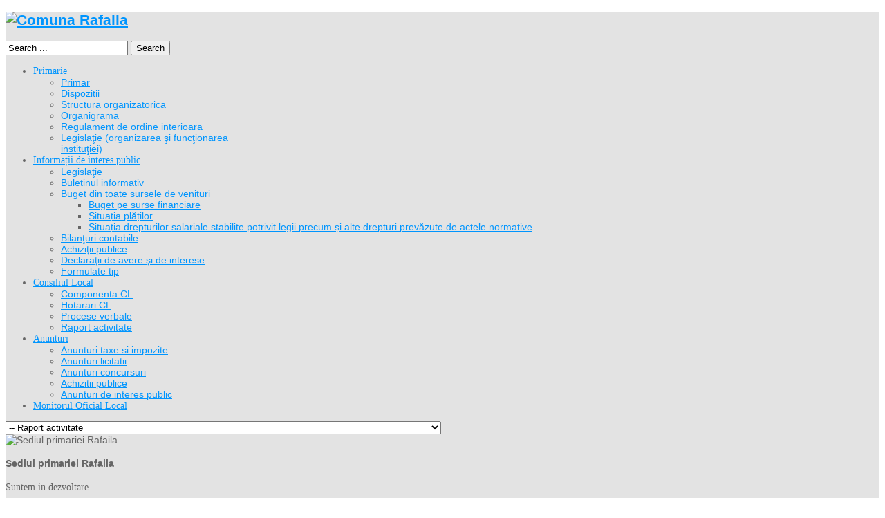

--- FILE ---
content_type: text/html;charset=utf-8
request_url: https://rafaila.ro/index.php/consiliul-local/raport-activitate
body_size: 142939
content:


<!DOCTYPE html>
<html lang="en-gb">
<head>
	<base href="https://rafaila.ro/index.php/consiliul-local/raport-activitate" />
	<meta http-equiv="content-type" content="text/html; charset=utf-8" />
	<meta name="keywords" content="Comuna Rafaila, judetul Vaslui, primaria comunei Rafaila vaslui, primaria Rafaila vaslui, comuna rafaila vaslui, " />
	<meta name="description" content="Comuna Rafaila, judetul Vaslui, primaria comunei Rafaila vaslui, primaria Rafaila vaslui, comuna rafaila vaslui, " />
	<meta name="generator" content="Comuna Rafaila judetul Vaslui" />
	<title>Raport activitate</title>
	<link href="/index.php/consiliul-local/raport-activitate?format=rss" rel="alternate" type="application/rss+xml" title="RSS 2.0" />
	<link href="/templates/sj_joomla3/favicon.ico" rel="shortcut icon" type="image/vnd.microsoft.icon" />
	<link href="https://rafaila.ro/index.php/component/search/?Itemid=489&amp;format=opensearch" rel="search" title="Search Comuna Rafaila, judetul Vaslui" type="application/opensearchdescription+xml" />
	<link href="/media/com_docman/css/site.min.css?ae373476" rel="stylesheet" type="text/css" />
	<link href="/media/com_docman/css/tooltips.css?ae373476" rel="stylesheet" type="text/css" />
	<link href="/media/plg_system_jcepro/site/css/content.min.css?86aa0286b6232c4a5b58f892ce080277" rel="stylesheet" type="text/css" />
	<link href="http://fonts.googleapis.com/css?family=Open+Sans" rel="stylesheet" type="text/css" />
	<link href="https://rafaila.ro/templates/sj_joomla3/menusys/class/common/css/menustyle.css" rel="stylesheet" type="text/css" />
	<link href="https://rafaila.ro/templates/sj_joomla3/menusys/class/basic/assets/cssmenu.css" rel="stylesheet" type="text/css" />
	<link href="/plugins/system/gspeech/includes/css/gspeech.css" rel="stylesheet" type="text/css" />
	<link href="/plugins/system/gspeech/includes/css/the-tooltip.css" rel="stylesheet" type="text/css" />
	<style type="text/css">

                /* get rid of the red-on-white button on hover */
                .k-js-multi-download.disabled:hover {
                    background-color: inherit !important;
                    color: inherit !important;
                }
            body.sj_joomla3{font-size:14px}body.sj_joomla3{font-family:arial,sans-serif;}   .module_menu h3.title, .module h3.title, .page-title, .page-header.item-title, .page-header h2, div.carousel-caption p, ul.navi div.level1.separator,
ul.navi a.level1{font-family:Open Sans, serif !important}
body.sj_joomla3{
	background-color:#ffffff ;
	color:#666666 ;
}
#yt_slideshow:after{
	background-color:#ffffff ;
}
body.sj_joomla3 a{
	color:#0095fe ;
}
#yt_slideshow,
#yt_header{
	background-color:#e3e3e3 ;
}
#yt_footer,
#yt_spotlight2{
	background-color:#1b4879 ;
}

	</style>
	<script src="/media/jui/js/jquery.min.js?c60b7e8868e03dc745eb5487fa45030a" type="text/javascript"></script>
	<script src="/media/jui/js/jquery-noconflict.js?c60b7e8868e03dc745eb5487fa45030a" type="text/javascript"></script>
	<script src="/media/jui/js/jquery-migrate.min.js?c60b7e8868e03dc745eb5487fa45030a" type="text/javascript"></script>
	<script src="/media/koowa/framework/js/koowa.kquery.js?ae373476" type="text/javascript"></script>
	<script src="/media/koowa/framework/js/tooltip.min.js?ae373476" type="text/javascript"></script>
	<script src="/media/koowa/framework/js/koowa.min.js?ae373476" type="text/javascript"></script>
	<script src="/media/com_docman/js/multidownload.js?ae373476" type="text/javascript"></script>
	<script src="/media/com_docman/js/multiselect.js?ae373476" type="text/javascript"></script>
	<script src="/media/koowa/framework/js/modernizr.min.js?ae373476" type="text/javascript"></script>
	<script src="/media/com_docman/js/footable.js?ae373476" type="text/javascript"></script>
	<script src="/media/com_docman/js/clipboardjs/clipboard.min.js?ae373476" type="text/javascript"></script>
	<script src="/media/com_docman/js/docman.js?ae373476" type="text/javascript"></script>
	<script src="/media/com_docman/js/site/downloadlabel.js?ae373476" type="text/javascript"></script>
	<script src="https://rafaila.ro/templates/sj_joomla3/js/yt-script.js" type="text/javascript"></script>
	<script src="/media/jui/js/bootstrap.min.js?c60b7e8868e03dc745eb5487fa45030a" type="text/javascript"></script>
	<script src="https://rafaila.ro/templates/sj_joomla3/js/jsmart.noconflict.js" type="text/javascript"></script>
	<script src="/plugins/system/gspeech/includes/js/jquery-1.8.1.min.js" type="text/javascript"></script>
	<script src="/plugins/system/gspeech/includes/js/color.js" type="text/javascript"></script>
	<script src="/plugins/system/gspeech/includes/js/jQueryRotate.2.1.js" type="text/javascript"></script>
	<script src="/plugins/system/gspeech/includes/js/easing.js" type="text/javascript"></script>
	<script src="/plugins/system/gspeech/includes/js/mediaelement-and-player.min.js" type="text/javascript"></script>
	<script src="/plugins/system/gspeech/includes/js/gspeech.js?version=2.0.2-pro" type="text/javascript"></script>
	<script src="/plugins/system/gspeech/includes/js/gspeech_pro.js?version=2.0.2-pro" type="text/javascript"></script>
	<script type="text/javascript">
kQuery(function($) {
                    $('[data-k-tooltip]').each(function(idx, el) {
                        var el = $(el);
                        var data = el.data('k-tooltip');
                        var options = {};
                        if (data) {
                            $.extend(true, options, data);
                        }
                        el.ktooltip(options);
                        });
                });if (typeof Koowa === 'object' && Koowa !== null) {
                if (typeof Koowa.translator === 'object' && Koowa.translator !== null) {
                    Koowa.translator.loadTranslations({"Preparing download":"Your dowload is being prepared\u2026","You are not authorized to download the selected file":"You are not authorized to download the selected file","Remote files cannot be downloaded in batch":"Remote files cannot be downloaded in batch"});
                }
            }if (typeof Docman === "undefined") {
                    Docman = {};
                }
            
                Docman.token = "";kQuery(function($){
                    $('.k-js-item-select').multiselect();
                });kQuery(function($) {
                $('.docman_track_download').on('click', function() {
                    var el = $(this);
                    
                    if (typeof gtag !== 'undefined') {
                        gtag('event', 'Download', {
                            'event_category': 'DOCman',
                            'event_label': el.data('title'),
                            'name': el.data('title'),
                            'value': parseInt(el.data('id'), 10)
                        });
                    }
                    else if (typeof window.GoogleAnalyticsObject !== 'undefined' && typeof window[window.GoogleAnalyticsObject] !== 'undefined') {
                        window[window.GoogleAnalyticsObject]('send', 'event', 'DOCman', 'Download', el.data('title'), parseInt(el.data('id'), 10));
                    } 
                    else if (typeof _gaq !== 'undefined' && typeof _gat !== 'undefined') {
                        if (_gat._getTrackers().length) {
                            _gaq.push(function() {
                                var tracker = _gat._getTrackers()[0];
                                tracker._trackEvent('DOCman', 'Download', el.data('title'), parseInt(el.data('id'), 10));
                            });
                        }
                    }
                });
            });kQuery(function($) {
    $('.k-js-documents-table').footable({
        toggleSelector: '.footable-toggle',
        breakpoints: {
            phone: 400,
            tablet: 600,
            desktop: 800
        }
    }).bind('footable_row_detail_updated', function(event) {
        var container = event.detail;

        container.find('.btn-mini').addClass('btn-small').removeClass('btn-mini');

        container.find('.footable-row-detail-value').css('display', 'inline-block');

        container.find('.footable-row-detail-name').css('display', 'inline-block')
            .each(function() {
                var $this = $(this);

                if ($.trim($this.text()) == '') {
                    $this.remove();
                }
            });

    });

    Docman.copyboard({
        target: '.k-js-docman-copy',
        tooltips: {
            message: "Copied!"        }
    });

    Docman.tooltips({
        target: '.k-js-docman-copy',
        message: "Copy download link to clipboard",
        handlers: {
            show: function (el) {
                var that = this;
                el.mouseover(function () {
                    that.show(el);
                });
            }
        }
    });
});if (typeof Koowa === 'object' && Koowa !== null) {
                if (typeof Koowa.translator === 'object' && Koowa.translator !== null) {
                    Koowa.translator.loadTranslations({"Play":"Play","View":"+ View","Open":"Open"});
                }
            }kQuery(function($) {
                    $('a.docman_download__button').downloadLabel({
    "force_download": "0",
    "gdocs_supported_extensions": [
        "ogg",
        "doc",
        "docx",
        "xls",
        "xlsx",
        "ppt",
        "pptx",
        "pages",
        "ai",
        "psd",
        "tiff",
        "dxf",
        "svg",
        "eps",
        "ps",
        "ttf",
        "xps"
    ],
    "gdocs_preview": 0
});
                });kQuery(function($) {
                $('.k-js-search-submit').on('click', function() {
                    var search, el = $(this), keyword_selector = '';
                    
                    if (!keyword_selector) {
                        var filter = $(el[0].form).find('input[name="filter[search]"]').val();
                        var search = filter == undefined ? $(el[0].form).find('input[name=search]').val() : filter;
                    } else {
                        search = $('').val();
                    }
                    
                    if (typeof gtag !== 'undefined') {
                        gtag('event', 'Search', {
                            'event_category': 'DOCman',
                            'event_label': search,
                            'name': search
                        });
                    }
                    else if (typeof window.GoogleAnalyticsObject !== 'undefined' && typeof window[window.GoogleAnalyticsObject] !== 'undefined') {
                        window[window.GoogleAnalyticsObject]('send', 'event', 'DOCman', 'Search', search);
                    } 
                    else if (typeof _gaq !== 'undefined' && typeof _gat !== 'undefined') {
                        if (_gat._getTrackers().length) {
                            _gaq.push(function() {
                                var tracker = _gat._getTrackers()[0];
                                tracker._trackEvent('DOCman', 'Search', search);
                            });
                        }
                    }
                });
            });kQuery(function($) {
        var addHiddenFields = function(button) {
            var field, i = 0, fields = ['.k-js-tag-search', '.k-js-category-search'];

            for (; i < fields.length; i++) {
                field = $(fields[i]);

                if (field.length && $.isEmptyObject(field.val())) {
                    var input = $('<input type="hidden" />')
                        .attr('name', field.attr('name').replace('[]', ''))
                        .val('');

                    $(button[0].form).append(input);
                }
            }
        };

        $('.k-js-search-submit').click(function() {
            addHiddenFields($(this));
        });

        $('.k-js-search-reset').click(function(event) {
            event.preventDefault();

            var button = $(this),
                form   = button[0].form;

            $('.k-filters')
                .find('input:not(:checkbox), textarea').val('').end()
                .find('select').val(null).trigger('change');

            addHiddenFields(button);

            $(form).append($('<input type="hidden" />').val('1')
                .attr('name', 'filter[reset]'));

            form.submit();
        });
    });
	</script>
	<script type="text/javascript">
	function MobileRedirectUrl(){
	  window.location.href = document.getElementById("yt-mobilemenu").value;
	}
	
</script>

	    <meta name="HandheldFriendly" content="true"/>
    <meta name="viewport" content="width=device-width, target-densitydpi=160dpi, minimum-scale=1.0, maximum-scale=1.0, user-scalable=no" />  
    <meta http-equiv="cleartype" content="on" />
        <link rel="stylesheet" href="https://rafaila.ro/templates/sj_joomla3/css/prettify.css" type="text/css" />
    <link rel="stylesheet" href="https://rafaila.ro/templates/sj_joomla3/asset/bootstrap/css/bootstrap.min.css" type="text/css" />
    <link rel="stylesheet" href="https://rafaila.ro/templates/sj_joomla3/asset/bootstrap/css/bootstrap-responsive.min.css" type="text/css" />
	<link rel="stylesheet" href="https://rafaila.ro/templates/sj_joomla3/css/fonts.css" type="text/css" />
	<link rel="stylesheet" href="https://rafaila.ro/templates/sj_joomla3/css/animations.css" type="text/css" />
    <link rel="stylesheet" href="https://rafaila.ro/templates/sj_joomla3/css/template.css" type="text/css" />
    <link rel="stylesheet" href="https://rafaila.ro/templates/sj_joomla3/css/color/red.css" type="text/css" />
    <link rel="stylesheet" href="https://rafaila.ro/templates/sj_joomla3/css/yt-bootstrap-responsive.css" type="text/css" />
<script src="https://rafaila.ro/templates/sj_joomla3/js/prettify.js" type="text/javascript"></script>
    <!--<script src="/" type="text/javascript"></script>-->
    <!--<script src="/" type="text/javascript"></script>-->
	<script src="https://rafaila.ro/templates/sj_joomla3//js/yt-extend.js" type="text/javascript"></script>	
	<script type="text/javascript">
        var TMPL_NAME = 'sj_joomla3';
    </script>	
    <!--[ if lt IE 9]>
    <script src="http://html5shiv.googlecode.com/svn/trunk/html5.js"> </ script>
    <[endif] -->
</head>
<script>(function(d){var s = d.createElement("script");s.setAttribute("data-account", "NeBjLgpTjI");s.setAttribute("src", "https://cdn.userway.org/widget.js");(d.body || d.head).appendChild(s);})(document)</script><noscript>Please ensure Javascript is enabled for purposes of <a href="https://userway.org">website accessibility</a></noscript>
<body id="bd" class="com_docman view-list red sj_joomla3 " onLoad="prettyPrint()"><div style="display:none">
        	<span class="gspeech_selection gspeech_style_1" roll="1">Welcome to Comuna Rafaila, judetul Vaslui</span>
        	<span class="gspeech_pro_main_wrapper">&nbsp;
        	<span class="sexy_tooltip"><span class="the-tooltip top left sexy_tooltip_1"><span class="tooltip_inner">Apasa si asculta textul!</span></span></span>
        	<span class="sound_container_pro greeting_block sound_div_1" language="en" roll="1" autoplaypro="1" speechtimeout="0" selector="" eventpro="" title="" style=""><span class="sound_text_pro">Welcome to Comuna Rafaila, judetul Vaslui</span></span>
        	</span></div>	 
	                                   
	<section id="yt_wrapper">	
		<a id="top" name="scroll-to-top"></a>
		<header id="yt_header" class="block">						<div class="yt-main">
							<div class="yt-main-in1 container">
								<div class="yt-main-in2 row">
										<div id="yt_logoposition" class="span6">
			            <h1 class="logo">
                <a href="/index.php" title="Comuna Rafaila">
                	<img alt="Comuna Rafaila" src="https://rafaila.ro/images/logo.png"/>
                </a>
            </h1>
                </div>
				<div id="position-0" class="span3 offset3" data-wide="span3 offset3" data-mobile="span3 offset3">
			<!--<div class="yt-position-inner">-->
				<form action="/index.php/consiliul-local/raport-activitate" method="post" class="form-inline">
	<div class="search"><div class="search-inner">
		<label for="mod-search-searchword" class="element-invisible"> </label> <input name="searchword" id="mod-search-searchword" maxlength="200"  class="inputbox search-query span3" type="text" size="20" value="Search ..."  onblur="if (this.value=='') this.value='Search ...';" onfocus="if (this.value=='Search ...') this.value='';" /> <button class="button btn btn-primary" onclick="this.form.searchword.focus();">Search</button>	<input type="hidden" name="task" value="search" />
	<input type="hidden" name="option" value="com_search" />
	<input type="hidden" name="Itemid" value="489" />
	</div></div>
</form>

			<!--</div>-->
		</div>
				<div id="yt_menuposition" class="span8 offset4" data-normal="span10 offset2" data-tablet="span10 offset2" data-stablet="span12">
			<ul id="basicnavigator" class="navi">
<li class="level1 first havechild">
	<a class="level1 first havechild" href="https://rafaila.ro/"><span class="menu-title">Primarie</span></a>	<ul class="level2 subnavi" style="width:300px;min-width:300px">
<li class="level2 first">
	<a class="level2 first" href="/index.php/primarie/primar"><span class="menu-title">Primar</span></a>	</li>


<li class="level2">
	<a class="level2" href="/index.php/primarie/dispozitii"><span class="menu-title">Dispozitii</span></a>	</li>


<li class="level2">
	<a class="level2" href="/index.php/primarie/structura-organizatorica"><span class="menu-title">Structura organizatorica</span></a>	</li>


<li class="level2">
	<a class="level2" href="/index.php/primarie/organigrama"><span class="menu-title">Organigrama</span></a>	</li>


<li class="level2">
	<a class="level2" href="/images/Articole/Regulament-de-ordine-interioara-2008.pdf" target="_blank"><span class="menu-title">Regulament de ordine interioara</span></a>	</li>


<li class="level2 last">
	<a class="level2 last" href="#"><span class="menu-title">Legislaţie (organizarea şi funcţionarea instituţiei)</span></a>	</li>

</ul></li>


<li class="level1 havechild">
	<a class="level1 havechild" href="#"><span class="menu-title">Informații de interes public</span></a>	<ul class="level2 subnavi" >
<li class="level2 first">
	<a class="level2 first" href="#"><span class="menu-title">Legislaţie</span></a>	</li>


<li class="level2">
	<a class="level2" href="#"><span class="menu-title">Buletinul informativ</span></a>	</li>


<li class="level2 havechild">
	<a class="level2 havechild" href="https://rafaila.ro/index.php/monitorul-oficial-local/documente-si-informatii-financiare/buget-local-pe-surse-de-finantare/anul-2025-3"><span class="menu-title">Buget din toate sursele de venituri</span></a>	<ul class="level3 subnavi" >
<li class="level3 first">
	<a class="level3 first" href="https://rafaila.ro/index.php/monitorul-oficial-local/documente-si-informatii-financiare/bilant/anul-2025-4"><span class="menu-title">Buget pe surse financiare</span></a>	</li>


<li class="level3">
	<a class="level3" href="#"><span class="menu-title">Situația plăților</span></a>	</li>


<li class="level3 last">
	<a class="level3 last" href="#"><span class="menu-title">Situația drepturilor salariale stabilite potrivit legii precum și alte drepturi prevăzute de actele normative</span></a>	</li>

</ul></li>


<li class="level2">
	<a class="level2" href="#"><span class="menu-title">Bilanţuri contabile</span></a>	</li>


<li class="level2">
	<a class="level2" href="#"><span class="menu-title">Achiziţii publice</span></a>	</li>


<li class="level2">
	<a class="level2" href="/index.php/informatii/declaratii-de-avere-si-de-interese"><span class="menu-title">Declaraţii de avere şi de interese</span></a>	</li>


<li class="level2 last">
	<a class="level2 last" href="#"><span class="menu-title">Formulate tip</span></a>	</li>

</ul></li>


<li class="active level1 havechild">
	<a class="active level1 havechild" href="#"><span class="menu-title">Consiliul Local</span></a>	<ul class="level2 subnavi" style="width:250px;min-width:250px">
<li class="level2 first">
	<a class="level2 first" href="/index.php/consiliul-local/componenta-cl"><span class="menu-title">Componenta CL</span></a>	</li>


<li class="level2">
	<a class="level2" href="/index.php/consiliul-local/hotarari-cl"><span class="menu-title">Hotarari CL</span></a>	</li>


<li class="level2">
	<a class="level2" href="/index.php/consiliul-local/procese-verbale"><span class="menu-title">Procese verbale</span></a>	</li>


<li class="active level2 last">
	<a class="active level2 last" href="/index.php/consiliul-local/raport-activitate"><span class="menu-title">Raport activitate</span></a>	</li>

</ul></li>


<li class="level1 havechild">
	<a class="level1 havechild" href="#"><span class="menu-title">Anunturi </span></a>	<ul class="level2 subnavi" >
<li class="level2 first">
	<a class="level2 first" href="/index.php/anunturi-publice/anunturi-taxe-si-impozite"><span class="menu-title">Anunturi taxe si impozite</span></a>	</li>


<li class="level2">
	<a class="level2" href="/index.php/anunturi-publice/anunturi-licitatii"><span class="menu-title">Anunturi licitatii</span></a>	</li>


<li class="level2">
	<a class="level2" href="/index.php/anunturi-publice/anunturi-concursuri"><span class="menu-title">Anunturi concursuri</span></a>	</li>


<li class="level2">
	<a class="level2" href="/index.php/anunturi-publice/achizitii-publice"><span class="menu-title">Achizitii publice</span></a>	</li>


<li class="level2 last">
	<a class="level2 last" href="/index.php/anunturi-publice/anunturi-de-interes-public"><span class="menu-title">Anunturi de interes public</span></a>	</li>

</ul></li>


<li class="level1 last">
	<a class="level1 last" href="/index.php/monitorul-oficial-local"><span class="menu-title">Monitorul Oficial Local</span></a>	</li>

</ul><select id="yt-mobilemenu" name="menu" onchange="MobileRedirectUrl()">        <option value='https://rafaila.ro/'>Primarie</option>                <option value='/index.php/primarie/primar'>-- Primar</option>                <option value='/index.php/primarie/dispozitii'>-- Dispozitii</option>                <option value='/index.php/primarie/structura-organizatorica'>-- Structura organizatorica</option>                <option value='/index.php/primarie/organigrama'>-- Organigrama</option>                <option value='/images/Articole/Regulament-de-ordine-interioara-2008.pdf'>-- Regulament de ordine interioara</option>                <option value='#'>-- Legislaţie (organizarea şi funcţionarea instituţiei)</option>                <option value='#'>Informații de interes public</option>                <option value='#'>-- Legislaţie</option>                <option value='#'>-- Buletinul informativ</option>                <option value='https://rafaila.ro/index.php/monitorul-oficial-local/documente-si-informatii-financiare/buget-local-pe-surse-de-finantare/anul-2025-3'>-- Buget din toate sursele de venituri</option>                <option value='https://rafaila.ro/index.php/monitorul-oficial-local/documente-si-informatii-financiare/bilant/anul-2025-4'>---- Buget pe surse financiare</option>                <option value='#'>---- Situația plăților</option>                <option value='#'>---- Situația drepturilor salariale stabilite potrivit legii precum și alte drepturi prevăzute de actele normative</option>                <option value='#'>-- Bilanţuri contabile</option>                <option value='#'>-- Achiziţii publice</option>                <option value='/index.php/informatii/declaratii-de-avere-si-de-interese'>-- Declaraţii de avere şi de interese</option>                <option value='#'>-- Formulate tip</option>                <option selected="selected" value='#'>Consiliul Local</option>                <option value='/index.php/consiliul-local/componenta-cl'>-- Componenta CL</option>                <option value='/index.php/consiliul-local/hotarari-cl'>-- Hotarari CL</option>                <option value='/index.php/consiliul-local/procese-verbale'>-- Procese verbale</option>                <option selected="selected" value='/index.php/consiliul-local/raport-activitate'>-- Raport activitate</option>                <option value='#'>Anunturi </option>                <option value='/index.php/anunturi-publice/anunturi-taxe-si-impozite'>-- Anunturi taxe si impozite</option>                <option value='/index.php/anunturi-publice/anunturi-licitatii'>-- Anunturi licitatii</option>                <option value='/index.php/anunturi-publice/anunturi-concursuri'>-- Anunturi concursuri</option>                <option value='/index.php/anunturi-publice/achizitii-publice'>-- Achizitii publice</option>                <option value='/index.php/anunturi-publice/anunturi-de-interes-public'>-- Anunturi de interes public</option>                <option value='/index.php/monitorul-oficial-local'>Monitorul Oficial Local</option>        </select>        </div>
										</div>
							</div>
						</div>
                    </header>			<section id="yt_slideshow" class="block">						<div class="yt-main">
							<div class="yt-main-in1 container">
								<div class="yt-main-in2 row">
										<div id="slide_show" class="span12">
			<!--<div class="yt-position-inner">-->
				    	<div class="module blank">
    <div class="module-inner">
				<div class="module-content clearfix">
			<div class="custom clearfix">
				    <div id="myCarousel" class="carousel slide"><!-- Carousel items -->
	    <div class="carousel-inner">
	    		    <div class="active item  slide-1">
		    	<img src="/images/img-rafaila.png" alt="Sediul primariei Rafaila" />
	    		<div class="carousel-caption">
		    		<h4>Sediul primariei Rafaila</h4>
		    		<p>Suntem in dezvoltare</p>
	    		</div>
		    </div>
	    		    <div class=" item  slide-2">
		    	<img src="/images/caminul-cultural.jpg" alt="Caminul Cultural Rafaila" />
	    		<div class="carousel-caption">
		    		<h4>Caminul Cultural Rafaila</h4>
		    		<p></p>
	    		</div>
		    </div>
	    	    </div><!-- Carousel nav -->
	    <a class="carousel-control left" href="#myCarousel" data-slide="prev"></a>
	    <a class="carousel-control right" href="#myCarousel" data-slide="next"></a>
    </div>
			</div>
		</div>
		<div class="module-bottom"></div>
    </div>
    </div>
    	<div class="module">
    <div class="module-inner">
					<h3 class="title">Anunt important </h3>
				<div class="module-content clearfix">
			<div class="custom clearfix">
				

<p>&nbsp;</p>
<p><a href="/images/DISPOZIŢIA_Nr._536-2023_privind_stabilirea_unor_masuri_pentru_simplificarea_procedurilor_administrative_la_nivelul_administratiei_publice_locale_din_comuna_Rafaila_judetul_Vaslui.pdf">DISPOZIŢIA Nr. 536-2023 privind stabilirea unor masuri pentru simplificarea procedurilor administrative la nivelul administratiei publice locale din comuna Rafaila, judetul Vaslui</a></p>
<p><a href="/images/Model_exprimare_consimțământ_eliberare_copii_de_pe_avize_sau_alte_documente_.pdf">Model exprimare consimțământ eliberare copii de pe avize sau alte documente </a></p>
			</div>
		</div>
		<div class="module-bottom"></div>
    </div>
    </div>

			<!--</div>-->
		</div>
										</div>
							</div>
						</div>
                    </section>			<section id="yt_spotlight" class="block">						<div class="yt-main">
							<div class="yt-main-in1 container">
								<div class="yt-main-in2 row">
										<div id="position-a" class="span2d4" data-normal="span3" data-tablet="span3" data-stablet="span4">
			<!--<div class="yt-position-inner">-->
				    	<div class="module border1">
    <div class="module-inner">
					<h3 class="title">Aparatul primarului</h3>
				<div class="module-content clearfix">
			<div class="custom clearfix">
				

<p class="img-wrap center"><img src="/images/images/img/aparatul-primarului.png" alt="aparatul primarului" /></p>
<p>Primarul are in subordinea sa un aparat propriu ce comunica cu locuitorii comunei....</p>
<p class="text-center"><a href="/rafaila.ro/index.php/primarie/structura-organizatorica" class="readmore">Citeste mai mult </a></p>
			</div>
		</div>
		<div class="module-bottom"></div>
    </div>
    </div>

			<!--</div>-->
		</div>
				<div id="position-b" class="span2d4" data-normal="span3" data-tablet="span3" data-stablet="span4">
			<!--<div class="yt-position-inner">-->
				    	<div class="module border1">
    <div class="module-inner">
					<h3 class="title">Hotarari CL</h3>
				<div class="module-content clearfix">
			<div class="custom clearfix">
				

<p class="img-wrap center"><img src="/images/images/img/hotarari-cl.png" alt="hotarari cl" /></p>
<p>Hotararile CL sunt supuse votarii si se refera la buna functionare a comunitatii...</p>
<p class="text-center"><a href="/index.php/monitorul-oficial-local/hotararile-autoritatii-deliberative" class="readmore">Citeste mai mult</a></p>
			</div>
		</div>
		<div class="module-bottom"></div>
    </div>
    </div>

			<!--</div>-->
		</div>
				<div id="position-c" class="span2d4" data-normal="span3" data-tablet="span3" data-stablet="span4">
			<!--<div class="yt-position-inner">-->
				    	<div class="module border1">
    <div class="module-inner">
					<h3 class="title">Documente contabile</h3>
				<div class="module-content clearfix">
			<div class="custom clearfix">
				

<p class="img-wrap center"><img src="/images/images/img/documente-contabile.png" alt="documente contabile" /></p>
<p>Aici va sunt prezentate bugetul, bilantul, rectificarile si alte acte privind banii comunei</p>
<p class="text-center"><a href="/index.php/monitorul-oficial-local/documente-si-informatii-financiare" class="readmore">Citeste mai mult</a></p>
			</div>
		</div>
		<div class="module-bottom"></div>
    </div>
    </div>

			<!--</div>-->
		</div>
				<div id="position-d" class="span2d4" data-normal="span3" data-tablet="span3" data-stablet="span6">
			<!--<div class="yt-position-inner">-->
				    	<div class="module border1">
    <div class="module-inner">
					<h3 class="title">Declaratii de avere</h3>
				<div class="module-content clearfix">
			<div class="custom clearfix">
				

<p class="img-wrap center"><img src="/images/images/img/declaratie-de-avere-si-interese.png" alt="declaratie de avere si interese" /></p>
<p>Aici gasiti declaratiile de avere si interese ale membrilor CL si functionarilor publici...</p>
<p class="text-center"><a href="http://rafaila.ro/index.php/declaratii-de-avere-si-interese" class="readmore">Citeste mai mult </a></p>
			</div>
		</div>
		<div class="module-bottom"></div>
    </div>
    </div>

			<!--</div>-->
		</div>
				<div id="position-e" class="span2d4" data-normal="hidden" data-tablet="hidden" data-stablet="span6">
			<!--<div class="yt-position-inner">-->
				    	<div class="module border1">
    <div class="module-inner">
					<h3 class="title">Contact</h3>
				<div class="module-content clearfix">
			<div class="custom clearfix">
				

<p class="img-wrap center"><img src="/images/images/img/contact.png" alt="contact" /></p>
<p>Printr-un singur click luati legatura cu noi privind problemele pe care le aveti</p>
<p class="text-center"><a href="/index.php/contact" class="readmore">Citeste mai mult </a></p>
			</div>
		</div>
		<div class="module-bottom"></div>
    </div>
    </div>

			<!--</div>-->
		</div>
										</div>
							</div>
						</div>
                    </section>			<section id="content" class="content layout-lmr block">						<div class="yt-main">
							<div class="yt-main-in1 container">
								<div class="yt-main-in2 row">
        							<div id="content_main" class="span7d2 offset2d4" data-normal="span9 offset3" data-tablet="span9 offset3" data-stablet="span8 offset4"><div class="content-main-inner row">        	<div class="span7d2">
				<div id="system-message-container">
	</div>

            </div>
                 <div id="yt_component" class="span7d2" data-normal="span9" data-tablet="span9" data-stablet="span8">
            <div class="component-inner"><div class="component-inner2">
                <div class="k-ui-joomla">
    <div class="k-ui-ltr  k-ui-namespace com_docman">
                <!--[if lte IE 8 ]><div class="old-ie"><![endif]-->
                
    


    
            
            
            
            
    
<script data-inline type="text/javascript">document.documentElement.classList.add("k-ui-j3", "k-ui-j3-site");</script><script data-inline type="text/javascript">document.documentElement.classList.add('k-js-enabled');</script>



    
            
            
<div class="docman_table_layout docman_table_layout--default">

        
        <div class="k-toolbar k-js-toolbar"><a class="btn btn-secondary k-js-multi-download k-is-disabled btn toolbar k-button k-button--default k-button-download" href="/index.php/consiliul-local/raport-activitate/file" id="toolbar-download"><span class="k-icon-cloud-download" aria-hidden="true"></span> <span class="k-button__text">Download selected</span></a></div>

            <div class="docman_category">

                        <h3 class="koowa_header">
                                        <span class="koowa_header__item koowa_header__item--image_container">
                    
<span class="k-icon-document-folder  k-icon--size-medium" aria-hidden="true"></span>
<span class="k-visually-hidden">Folder</span>
                </span>
            
                        <span class="koowa_header__item">
                <span class="koowa_wrapped_content">
                    <span class="whitespace_preserver">
                        Raport activitate
                                                
                                                
                                                                    </span>
                </span>
            </span>
        </h3>
        
                

                
                    </div>
    
        <form action="/index.php/consiliul-local/raport-activitate" method="get" class="k-js-grid-controller koowa_table_list">

                
                            









            
            
            
            
    

<div class="docman_block">
            <h4 class="koowa_header">
            Documents        </h4>
    </div>



    
            
            





<table class="table table-striped koowa_table koowa_table--documents k-js-documents-table">
    <thead style="display: none">

    
    <tr>
                <th width="1%" data-hide="phone">Select</th>
                <th width="1%" data-toggle="true" class="k-table-data--toggle">Toggle</th>
        <th>Title</th>
                <th width="1%" data-hide="phone">Date</th>
                            </tr>
    </thead>
    <tbody>
            <tr class="docman_item" data-document="f8d9c1dd-bd66-408a-825c-e924b3e158f3" itemscope itemtype="http://schema.org/CreativeWork">
                        <td>
                <label>
                    <span class="k-visually-hidden">Select an item</span>
                    <input name="item-select" class="k-js-item-select" type="checkbox"
                           data-id="4238" type="checkbox" data-url="/index.php/consiliul-local/raport-activitate/4238-raportul-primarului-privind-starea-economica-sociala-si-de-mediu-a-comunei-pentru-anul-2024"
                           data-storage-type="file"
                           data-can-download="1"
                    />
                </label>
            </td>
                        <td class="k-table-data--toggle"></td>
                        <td>
                <meta itemprop="contentUrl" content="">
                <span class="koowa_header">


                                        <span class="koowa_header__item">
                        <span class="koowa_wrapped_content">
                            <span class="whitespace_preserver">
                                                                    <a href="/index.php/consiliul-local/raport-activitate/4238-raportul-primarului-privind-starea-economica-sociala-si-de-mediu-a-comunei-pentru-anul-2024/file" title="Raportul Primarului privind starea economica, sociala si de mediu a comunei pentru anul 2024.pdf"
                                       class="docman_track_download"
                                       data-title="Raportul Primarului privind starea economica, sociala si de mediu a comunei pentru anul 2024"
                                       data-id="4238"
                                        type="application/pdf"                                                                            >
                                                                                                                            <span class="koowa_header__item--image_container">
                                                
<span class="k-icon-document-pdf  k-icon-type-pdf" aria-hidden="true"></span>
<span class="k-visually-hidden">pdf</span>
                                            </span>
                                        
                                        <span itemprop="name">Raportul Primarului privind starea economica, sociala si de mediu a comunei pentru anul 2024</span><!--
                                        -->                                                                                                                                        <span class="docman_download__info">(
                                                                                                            pdf,                                                                                                                                                                 3.17 MB                                                                                                    )</span>
                                                                                    <!--
                                    --></a>
                                
                                                                                                    <meta itemprop="interactionCount" content=”UserDownloads:131">
                                    <span class="detail-label">(131 downloads)</span>
                                
                                                                
                                                                
                                                                
                                                                
                                                                                                    <span class="label label-danger label-important badge bg-warning">Popular</span>
                                                            </span>
                        </span>
                    </span>
                </span>
            </td>

                                    <td width="5" class="koowa_table__dates">
                <time itemprop="datePublished"
                      datetime="2025-03-28 18:24:38"
                >
                    28 Mar 2025                </time>
            </td>
            
                        
                        <td>
                <a class="btn btn-small btn-sm k-js-docman-copy" aria-label="Copy download link to clipboard"
                    data-clipboard-text="https://rafaila.ro/index.php/consiliul-local/raport-activitate/4238-raportul-primarului-privind-starea-economica-sociala-si-de-mediu-a-comunei-pentru-anul-2024/file" href="#">
                    <span class="k-icon-clipboard"></span>
                </a>
            </td>
            
                                </tr>
            <tr class="docman_item" data-document="f3f944a0-04d7-45e4-8acf-873bb97b6892" itemscope itemtype="http://schema.org/CreativeWork">
                        <td>
                <label>
                    <span class="k-visually-hidden">Select an item</span>
                    <input name="item-select" class="k-js-item-select" type="checkbox"
                           data-id="4220" type="checkbox" data-url="/index.php/consiliul-local/raport-activitate/4220-raport-activitate-2024-apostol-gh"
                           data-storage-type="file"
                           data-can-download="1"
                    />
                </label>
            </td>
                        <td class="k-table-data--toggle"></td>
                        <td>
                <meta itemprop="contentUrl" content="">
                <span class="koowa_header">


                                        <span class="koowa_header__item">
                        <span class="koowa_wrapped_content">
                            <span class="whitespace_preserver">
                                                                    <a href="/index.php/consiliul-local/raport-activitate/4220-raport-activitate-2024-apostol-gh/file" title="Raport activitate 2024, Apostol Gh..pdf"
                                       class="docman_track_download"
                                       data-title="Raport activitate 2024, Apostol Gh"
                                       data-id="4220"
                                        type="application/pdf"                                                                            >
                                                                                                                            <span class="koowa_header__item--image_container">
                                                
<span class="k-icon-document-pdf  k-icon-type-pdf" aria-hidden="true"></span>
<span class="k-visually-hidden">pdf</span>
                                            </span>
                                        
                                        <span itemprop="name">Raport activitate 2024, Apostol Gh</span><!--
                                        -->                                                                                                                                        <span class="docman_download__info">(
                                                                                                            pdf,                                                                                                                                                                 398 KB                                                                                                    )</span>
                                                                                    <!--
                                    --></a>
                                
                                                                                                    <meta itemprop="interactionCount" content=”UserDownloads:154">
                                    <span class="detail-label">(154 downloads)</span>
                                
                                                                
                                                                
                                                                
                                                                
                                                                                                    <span class="label label-danger label-important badge bg-warning">Popular</span>
                                                            </span>
                        </span>
                    </span>
                </span>
            </td>

                                    <td width="5" class="koowa_table__dates">
                <time itemprop="datePublished"
                      datetime="2025-03-06 15:29:28"
                >
                    06 Mar 2025                </time>
            </td>
            
                        
                        <td>
                <a class="btn btn-small btn-sm k-js-docman-copy" aria-label="Copy download link to clipboard"
                    data-clipboard-text="https://rafaila.ro/index.php/consiliul-local/raport-activitate/4220-raport-activitate-2024-apostol-gh/file" href="#">
                    <span class="k-icon-clipboard"></span>
                </a>
            </td>
            
                                </tr>
            <tr class="docman_item" data-document="59df18ab-bb92-4f9b-982e-34e825708714" itemscope itemtype="http://schema.org/CreativeWork">
                        <td>
                <label>
                    <span class="k-visually-hidden">Select an item</span>
                    <input name="item-select" class="k-js-item-select" type="checkbox"
                           data-id="4221" type="checkbox" data-url="/index.php/consiliul-local/raport-activitate/4221-raport-activitate-2024-antit-i"
                           data-storage-type="file"
                           data-can-download="1"
                    />
                </label>
            </td>
                        <td class="k-table-data--toggle"></td>
                        <td>
                <meta itemprop="contentUrl" content="">
                <span class="koowa_header">


                                        <span class="koowa_header__item">
                        <span class="koowa_wrapped_content">
                            <span class="whitespace_preserver">
                                                                    <a href="/index.php/consiliul-local/raport-activitate/4221-raport-activitate-2024-antit-i/file" title="Raport activitate 2024, Antit I..pdf"
                                       class="docman_track_download"
                                       data-title="Raport activitate 2024, Antit I"
                                       data-id="4221"
                                        type="application/pdf"                                                                            >
                                                                                                                            <span class="koowa_header__item--image_container">
                                                
<span class="k-icon-document-pdf  k-icon-type-pdf" aria-hidden="true"></span>
<span class="k-visually-hidden">pdf</span>
                                            </span>
                                        
                                        <span itemprop="name">Raport activitate 2024, Antit I</span><!--
                                        -->                                                                                                                                        <span class="docman_download__info">(
                                                                                                            pdf,                                                                                                                                                                 388 KB                                                                                                    )</span>
                                                                                    <!--
                                    --></a>
                                
                                                                                                    <meta itemprop="interactionCount" content=”UserDownloads:143">
                                    <span class="detail-label">(143 downloads)</span>
                                
                                                                
                                                                
                                                                
                                                                
                                                                                                    <span class="label label-danger label-important badge bg-warning">Popular</span>
                                                            </span>
                        </span>
                    </span>
                </span>
            </td>

                                    <td width="5" class="koowa_table__dates">
                <time itemprop="datePublished"
                      datetime="2025-03-06 15:29:28"
                >
                    06 Mar 2025                </time>
            </td>
            
                        
                        <td>
                <a class="btn btn-small btn-sm k-js-docman-copy" aria-label="Copy download link to clipboard"
                    data-clipboard-text="https://rafaila.ro/index.php/consiliul-local/raport-activitate/4221-raport-activitate-2024-antit-i/file" href="#">
                    <span class="k-icon-clipboard"></span>
                </a>
            </td>
            
                                </tr>
            <tr class="docman_item" data-document="5cfa060f-19d3-4b79-96ef-a8f111a6eee7" itemscope itemtype="http://schema.org/CreativeWork">
                        <td>
                <label>
                    <span class="k-visually-hidden">Select an item</span>
                    <input name="item-select" class="k-js-item-select" type="checkbox"
                           data-id="4218" type="checkbox" data-url="/index.php/consiliul-local/raport-activitate/4218-raport-activitate-2024-chelaru-i-s"
                           data-storage-type="file"
                           data-can-download="1"
                    />
                </label>
            </td>
                        <td class="k-table-data--toggle"></td>
                        <td>
                <meta itemprop="contentUrl" content="">
                <span class="koowa_header">


                                        <span class="koowa_header__item">
                        <span class="koowa_wrapped_content">
                            <span class="whitespace_preserver">
                                                                    <a href="/index.php/consiliul-local/raport-activitate/4218-raport-activitate-2024-chelaru-i-s/file" title="Raport activitate 2024, Chelaru I-S.pdf"
                                       class="docman_track_download"
                                       data-title="Raport activitate 2024, Chelaru I S"
                                       data-id="4218"
                                        type="application/pdf"                                                                            >
                                                                                                                            <span class="koowa_header__item--image_container">
                                                
<span class="k-icon-document-pdf  k-icon-type-pdf" aria-hidden="true"></span>
<span class="k-visually-hidden">pdf</span>
                                            </span>
                                        
                                        <span itemprop="name">Raport activitate 2024, Chelaru I S</span><!--
                                        -->                                                                                                                                        <span class="docman_download__info">(
                                                                                                            pdf,                                                                                                                                                                 397 KB                                                                                                    )</span>
                                                                                    <!--
                                    --></a>
                                
                                                                                                    <meta itemprop="interactionCount" content=”UserDownloads:140">
                                    <span class="detail-label">(140 downloads)</span>
                                
                                                                
                                                                
                                                                
                                                                
                                                                                                    <span class="label label-danger label-important badge bg-warning">Popular</span>
                                                            </span>
                        </span>
                    </span>
                </span>
            </td>

                                    <td width="5" class="koowa_table__dates">
                <time itemprop="datePublished"
                      datetime="2025-03-06 15:29:27"
                >
                    06 Mar 2025                </time>
            </td>
            
                        
                        <td>
                <a class="btn btn-small btn-sm k-js-docman-copy" aria-label="Copy download link to clipboard"
                    data-clipboard-text="https://rafaila.ro/index.php/consiliul-local/raport-activitate/4218-raport-activitate-2024-chelaru-i-s/file" href="#">
                    <span class="k-icon-clipboard"></span>
                </a>
            </td>
            
                                </tr>
            <tr class="docman_item" data-document="cf1ce089-4abd-45d6-acba-b22eb2eef27c" itemscope itemtype="http://schema.org/CreativeWork">
                        <td>
                <label>
                    <span class="k-visually-hidden">Select an item</span>
                    <input name="item-select" class="k-js-item-select" type="checkbox"
                           data-id="4219" type="checkbox" data-url="/index.php/consiliul-local/raport-activitate/4219-raport-activitate-2024-birgau-v"
                           data-storage-type="file"
                           data-can-download="1"
                    />
                </label>
            </td>
                        <td class="k-table-data--toggle"></td>
                        <td>
                <meta itemprop="contentUrl" content="">
                <span class="koowa_header">


                                        <span class="koowa_header__item">
                        <span class="koowa_wrapped_content">
                            <span class="whitespace_preserver">
                                                                    <a href="/index.php/consiliul-local/raport-activitate/4219-raport-activitate-2024-birgau-v/file" title="Raport activitate 2024, Birgau V..pdf"
                                       class="docman_track_download"
                                       data-title="Raport activitate 2024, Birgau V"
                                       data-id="4219"
                                        type="application/pdf"                                                                            >
                                                                                                                            <span class="koowa_header__item--image_container">
                                                
<span class="k-icon-document-pdf  k-icon-type-pdf" aria-hidden="true"></span>
<span class="k-visually-hidden">pdf</span>
                                            </span>
                                        
                                        <span itemprop="name">Raport activitate 2024, Birgau V</span><!--
                                        -->                                                                                                                                        <span class="docman_download__info">(
                                                                                                            pdf,                                                                                                                                                                 402 KB                                                                                                    )</span>
                                                                                    <!--
                                    --></a>
                                
                                                                                                    <meta itemprop="interactionCount" content=”UserDownloads:146">
                                    <span class="detail-label">(146 downloads)</span>
                                
                                                                
                                                                
                                                                
                                                                
                                                                                                    <span class="label label-danger label-important badge bg-warning">Popular</span>
                                                            </span>
                        </span>
                    </span>
                </span>
            </td>

                                    <td width="5" class="koowa_table__dates">
                <time itemprop="datePublished"
                      datetime="2025-03-06 15:29:27"
                >
                    06 Mar 2025                </time>
            </td>
            
                        
                        <td>
                <a class="btn btn-small btn-sm k-js-docman-copy" aria-label="Copy download link to clipboard"
                    data-clipboard-text="https://rafaila.ro/index.php/consiliul-local/raport-activitate/4219-raport-activitate-2024-birgau-v/file" href="#">
                    <span class="k-icon-clipboard"></span>
                </a>
            </td>
            
                                </tr>
            <tr class="docman_item" data-document="3d8f25a6-53ea-4ee8-9592-d91f16b3b340" itemscope itemtype="http://schema.org/CreativeWork">
                        <td>
                <label>
                    <span class="k-visually-hidden">Select an item</span>
                    <input name="item-select" class="k-js-item-select" type="checkbox"
                           data-id="4216" type="checkbox" data-url="/index.php/consiliul-local/raport-activitate/4216-raport-activitate-2024-fanariu-c"
                           data-storage-type="file"
                           data-can-download="1"
                    />
                </label>
            </td>
                        <td class="k-table-data--toggle"></td>
                        <td>
                <meta itemprop="contentUrl" content="">
                <span class="koowa_header">


                                        <span class="koowa_header__item">
                        <span class="koowa_wrapped_content">
                            <span class="whitespace_preserver">
                                                                    <a href="/index.php/consiliul-local/raport-activitate/4216-raport-activitate-2024-fanariu-c/file" title="Raport activitate 2024, Fanariu C..pdf"
                                       class="docman_track_download"
                                       data-title="Raport activitate 2024, Fanariu C"
                                       data-id="4216"
                                        type="application/pdf"                                                                            >
                                                                                                                            <span class="koowa_header__item--image_container">
                                                
<span class="k-icon-document-pdf  k-icon-type-pdf" aria-hidden="true"></span>
<span class="k-visually-hidden">pdf</span>
                                            </span>
                                        
                                        <span itemprop="name">Raport activitate 2024, Fanariu C</span><!--
                                        -->                                                                                                                                        <span class="docman_download__info">(
                                                                                                            pdf,                                                                                                                                                                 396 KB                                                                                                    )</span>
                                                                                    <!--
                                    --></a>
                                
                                                                                                    <meta itemprop="interactionCount" content=”UserDownloads:150">
                                    <span class="detail-label">(150 downloads)</span>
                                
                                                                
                                                                
                                                                
                                                                
                                                                                                    <span class="label label-danger label-important badge bg-warning">Popular</span>
                                                            </span>
                        </span>
                    </span>
                </span>
            </td>

                                    <td width="5" class="koowa_table__dates">
                <time itemprop="datePublished"
                      datetime="2025-03-06 15:29:26"
                >
                    06 Mar 2025                </time>
            </td>
            
                        
                        <td>
                <a class="btn btn-small btn-sm k-js-docman-copy" aria-label="Copy download link to clipboard"
                    data-clipboard-text="https://rafaila.ro/index.php/consiliul-local/raport-activitate/4216-raport-activitate-2024-fanariu-c/file" href="#">
                    <span class="k-icon-clipboard"></span>
                </a>
            </td>
            
                                </tr>
            <tr class="docman_item" data-document="5e261e96-57ab-48b5-9978-bedc5ad92c4b" itemscope itemtype="http://schema.org/CreativeWork">
                        <td>
                <label>
                    <span class="k-visually-hidden">Select an item</span>
                    <input name="item-select" class="k-js-item-select" type="checkbox"
                           data-id="4217" type="checkbox" data-url="/index.php/consiliul-local/raport-activitate/4217-raport-activitate-2024-danila-v"
                           data-storage-type="file"
                           data-can-download="1"
                    />
                </label>
            </td>
                        <td class="k-table-data--toggle"></td>
                        <td>
                <meta itemprop="contentUrl" content="">
                <span class="koowa_header">


                                        <span class="koowa_header__item">
                        <span class="koowa_wrapped_content">
                            <span class="whitespace_preserver">
                                                                    <a href="/index.php/consiliul-local/raport-activitate/4217-raport-activitate-2024-danila-v/file" title="Raport activitate 2024, Danila V..pdf"
                                       class="docman_track_download"
                                       data-title="Raport activitate 2024, Danila V"
                                       data-id="4217"
                                        type="application/pdf"                                                                            >
                                                                                                                            <span class="koowa_header__item--image_container">
                                                
<span class="k-icon-document-pdf  k-icon-type-pdf" aria-hidden="true"></span>
<span class="k-visually-hidden">pdf</span>
                                            </span>
                                        
                                        <span itemprop="name">Raport activitate 2024, Danila V</span><!--
                                        -->                                                                                                                                        <span class="docman_download__info">(
                                                                                                            pdf,                                                                                                                                                                 384 KB                                                                                                    )</span>
                                                                                    <!--
                                    --></a>
                                
                                                                                                    <meta itemprop="interactionCount" content=”UserDownloads:147">
                                    <span class="detail-label">(147 downloads)</span>
                                
                                                                
                                                                
                                                                
                                                                
                                                                                                    <span class="label label-danger label-important badge bg-warning">Popular</span>
                                                            </span>
                        </span>
                    </span>
                </span>
            </td>

                                    <td width="5" class="koowa_table__dates">
                <time itemprop="datePublished"
                      datetime="2025-03-06 15:29:26"
                >
                    06 Mar 2025                </time>
            </td>
            
                        
                        <td>
                <a class="btn btn-small btn-sm k-js-docman-copy" aria-label="Copy download link to clipboard"
                    data-clipboard-text="https://rafaila.ro/index.php/consiliul-local/raport-activitate/4217-raport-activitate-2024-danila-v/file" href="#">
                    <span class="k-icon-clipboard"></span>
                </a>
            </td>
            
                                </tr>
            <tr class="docman_item" data-document="98ffbdef-744d-4507-959f-9654272e4789" itemscope itemtype="http://schema.org/CreativeWork">
                        <td>
                <label>
                    <span class="k-visually-hidden">Select an item</span>
                    <input name="item-select" class="k-js-item-select" type="checkbox"
                           data-id="4214" type="checkbox" data-url="/index.php/consiliul-local/raport-activitate/4214-raport-activitate-2024-rusu-m-l"
                           data-storage-type="file"
                           data-can-download="1"
                    />
                </label>
            </td>
                        <td class="k-table-data--toggle"></td>
                        <td>
                <meta itemprop="contentUrl" content="">
                <span class="koowa_header">


                                        <span class="koowa_header__item">
                        <span class="koowa_wrapped_content">
                            <span class="whitespace_preserver">
                                                                    <a href="/index.php/consiliul-local/raport-activitate/4214-raport-activitate-2024-rusu-m-l/file" title="Raport activitate 2024, Rusu M.-L..pdf"
                                       class="docman_track_download"
                                       data-title="Raport activitate 2024, Rusu M  L"
                                       data-id="4214"
                                        type="application/pdf"                                                                            >
                                                                                                                            <span class="koowa_header__item--image_container">
                                                
<span class="k-icon-document-pdf  k-icon-type-pdf" aria-hidden="true"></span>
<span class="k-visually-hidden">pdf</span>
                                            </span>
                                        
                                        <span itemprop="name">Raport activitate 2024, Rusu M  L</span><!--
                                        -->                                                                                                                                        <span class="docman_download__info">(
                                                                                                            pdf,                                                                                                                                                                 326 KB                                                                                                    )</span>
                                                                                    <!--
                                    --></a>
                                
                                                                                                    <meta itemprop="interactionCount" content=”UserDownloads:137">
                                    <span class="detail-label">(137 downloads)</span>
                                
                                                                
                                                                
                                                                
                                                                
                                                                                                    <span class="label label-danger label-important badge bg-warning">Popular</span>
                                                            </span>
                        </span>
                    </span>
                </span>
            </td>

                                    <td width="5" class="koowa_table__dates">
                <time itemprop="datePublished"
                      datetime="2025-03-06 15:29:25"
                >
                    06 Mar 2025                </time>
            </td>
            
                        
                        <td>
                <a class="btn btn-small btn-sm k-js-docman-copy" aria-label="Copy download link to clipboard"
                    data-clipboard-text="https://rafaila.ro/index.php/consiliul-local/raport-activitate/4214-raport-activitate-2024-rusu-m-l/file" href="#">
                    <span class="k-icon-clipboard"></span>
                </a>
            </td>
            
                                </tr>
            <tr class="docman_item" data-document="75fd3ed9-4100-48e6-82d5-9576ad285c00" itemscope itemtype="http://schema.org/CreativeWork">
                        <td>
                <label>
                    <span class="k-visually-hidden">Select an item</span>
                    <input name="item-select" class="k-js-item-select" type="checkbox"
                           data-id="4215" type="checkbox" data-url="/index.php/consiliul-local/raport-activitate/4215-raport-activitate-2024-focsa-i"
                           data-storage-type="file"
                           data-can-download="1"
                    />
                </label>
            </td>
                        <td class="k-table-data--toggle"></td>
                        <td>
                <meta itemprop="contentUrl" content="">
                <span class="koowa_header">


                                        <span class="koowa_header__item">
                        <span class="koowa_wrapped_content">
                            <span class="whitespace_preserver">
                                                                    <a href="/index.php/consiliul-local/raport-activitate/4215-raport-activitate-2024-focsa-i/file" title="Raport activitate 2024, Focsa I..pdf"
                                       class="docman_track_download"
                                       data-title="Raport activitate 2024, Focsa I"
                                       data-id="4215"
                                        type="application/pdf"                                                                            >
                                                                                                                            <span class="koowa_header__item--image_container">
                                                
<span class="k-icon-document-pdf  k-icon-type-pdf" aria-hidden="true"></span>
<span class="k-visually-hidden">pdf</span>
                                            </span>
                                        
                                        <span itemprop="name">Raport activitate 2024, Focsa I</span><!--
                                        -->                                                                                                                                        <span class="docman_download__info">(
                                                                                                            pdf,                                                                                                                                                                 399 KB                                                                                                    )</span>
                                                                                    <!--
                                    --></a>
                                
                                                                                                    <meta itemprop="interactionCount" content=”UserDownloads:139">
                                    <span class="detail-label">(139 downloads)</span>
                                
                                                                
                                                                
                                                                
                                                                
                                                                                                    <span class="label label-danger label-important badge bg-warning">Popular</span>
                                                            </span>
                        </span>
                    </span>
                </span>
            </td>

                                    <td width="5" class="koowa_table__dates">
                <time itemprop="datePublished"
                      datetime="2025-03-06 15:29:25"
                >
                    06 Mar 2025                </time>
            </td>
            
                        
                        <td>
                <a class="btn btn-small btn-sm k-js-docman-copy" aria-label="Copy download link to clipboard"
                    data-clipboard-text="https://rafaila.ro/index.php/consiliul-local/raport-activitate/4215-raport-activitate-2024-focsa-i/file" href="#">
                    <span class="k-icon-clipboard"></span>
                </a>
            </td>
            
                                </tr>
            <tr class="docman_item" data-document="1e57bcd9-704f-4fd1-a1e1-532cad1abcdc" itemscope itemtype="http://schema.org/CreativeWork">
                        <td>
                <label>
                    <span class="k-visually-hidden">Select an item</span>
                    <input name="item-select" class="k-js-item-select" type="checkbox"
                           data-id="4213" type="checkbox" data-url="/index.php/consiliul-local/raport-activitate/4213-raport-activitate-2024-tarca-m"
                           data-storage-type="file"
                           data-can-download="1"
                    />
                </label>
            </td>
                        <td class="k-table-data--toggle"></td>
                        <td>
                <meta itemprop="contentUrl" content="">
                <span class="koowa_header">


                                        <span class="koowa_header__item">
                        <span class="koowa_wrapped_content">
                            <span class="whitespace_preserver">
                                                                    <a href="/index.php/consiliul-local/raport-activitate/4213-raport-activitate-2024-tarca-m/file" title="Raport activitate 2024, Tarca M..pdf"
                                       class="docman_track_download"
                                       data-title="Raport activitate 2024, Tarca M"
                                       data-id="4213"
                                        type="application/pdf"                                                                            >
                                                                                                                            <span class="koowa_header__item--image_container">
                                                
<span class="k-icon-document-pdf  k-icon-type-pdf" aria-hidden="true"></span>
<span class="k-visually-hidden">pdf</span>
                                            </span>
                                        
                                        <span itemprop="name">Raport activitate 2024, Tarca M</span><!--
                                        -->                                                                                                                                        <span class="docman_download__info">(
                                                                                                            pdf,                                                                                                                                                                 345 KB                                                                                                    )</span>
                                                                                    <!--
                                    --></a>
                                
                                                                                                    <meta itemprop="interactionCount" content=”UserDownloads:154">
                                    <span class="detail-label">(154 downloads)</span>
                                
                                                                
                                                                
                                                                
                                                                
                                                                                                    <span class="label label-danger label-important badge bg-warning">Popular</span>
                                                            </span>
                        </span>
                    </span>
                </span>
            </td>

                                    <td width="5" class="koowa_table__dates">
                <time itemprop="datePublished"
                      datetime="2025-03-06 15:29:24"
                >
                    06 Mar 2025                </time>
            </td>
            
                        
                        <td>
                <a class="btn btn-small btn-sm k-js-docman-copy" aria-label="Copy download link to clipboard"
                    data-clipboard-text="https://rafaila.ro/index.php/consiliul-local/raport-activitate/4213-raport-activitate-2024-tarca-m/file" href="#">
                    <span class="k-icon-clipboard"></span>
                </a>
            </td>
            
                                </tr>
            <tr class="docman_item" data-document="270023a2-143e-461a-96ba-a80171a3e86a" itemscope itemtype="http://schema.org/CreativeWork">
                        <td>
                <label>
                    <span class="k-visually-hidden">Select an item</span>
                    <input name="item-select" class="k-js-item-select" type="checkbox"
                           data-id="4212" type="checkbox" data-url="/index.php/consiliul-local/raport-activitate/4212-raport-activitate-2024-agrigoroae-o"
                           data-storage-type="file"
                           data-can-download="1"
                    />
                </label>
            </td>
                        <td class="k-table-data--toggle"></td>
                        <td>
                <meta itemprop="contentUrl" content="">
                <span class="koowa_header">


                                        <span class="koowa_header__item">
                        <span class="koowa_wrapped_content">
                            <span class="whitespace_preserver">
                                                                    <a href="/index.php/consiliul-local/raport-activitate/4212-raport-activitate-2024-agrigoroae-o/file" title="Raport activitate 2024, Agrigoroae O..pdf"
                                       class="docman_track_download"
                                       data-title="Raport activitate 2024, Agrigoroae O"
                                       data-id="4212"
                                        type="application/pdf"                                                                            >
                                                                                                                            <span class="koowa_header__item--image_container">
                                                
<span class="k-icon-document-pdf  k-icon-type-pdf" aria-hidden="true"></span>
<span class="k-visually-hidden">pdf</span>
                                            </span>
                                        
                                        <span itemprop="name">Raport activitate 2024, Agrigoroae O</span><!--
                                        -->                                                                                                                                        <span class="docman_download__info">(
                                                                                                            pdf,                                                                                                                                                                 423 KB                                                                                                    )</span>
                                                                                    <!--
                                    --></a>
                                
                                                                                                    <meta itemprop="interactionCount" content=”UserDownloads:156">
                                    <span class="detail-label">(156 downloads)</span>
                                
                                                                
                                                                
                                                                
                                                                
                                                                                                    <span class="label label-danger label-important badge bg-warning">Popular</span>
                                                            </span>
                        </span>
                    </span>
                </span>
            </td>

                                    <td width="5" class="koowa_table__dates">
                <time itemprop="datePublished"
                      datetime="2025-03-06 15:26:05"
                >
                    06 Mar 2025                </time>
            </td>
            
                        
                        <td>
                <a class="btn btn-small btn-sm k-js-docman-copy" aria-label="Copy download link to clipboard"
                    data-clipboard-text="https://rafaila.ro/index.php/consiliul-local/raport-activitate/4212-raport-activitate-2024-agrigoroae-o/file" href="#">
                    <span class="k-icon-clipboard"></span>
                </a>
            </td>
            
                                </tr>
            <tr class="docman_item" data-document="ff8a1d88-029c-4aed-ad24-12ba2644a8d6" itemscope itemtype="http://schema.org/CreativeWork">
                        <td>
                <label>
                    <span class="k-visually-hidden">Select an item</span>
                    <input name="item-select" class="k-js-item-select" type="checkbox"
                           data-id="4210" type="checkbox" data-url="/index.php/consiliul-local/raport-activitate/4210-raport-activitate-2024-comisia-3"
                           data-storage-type="file"
                           data-can-download="1"
                    />
                </label>
            </td>
                        <td class="k-table-data--toggle"></td>
                        <td>
                <meta itemprop="contentUrl" content="">
                <span class="koowa_header">


                                        <span class="koowa_header__item">
                        <span class="koowa_wrapped_content">
                            <span class="whitespace_preserver">
                                                                    <a href="/index.php/consiliul-local/raport-activitate/4210-raport-activitate-2024-comisia-3/file" title="Raport activitate 2024, comisia 3.pdf"
                                       class="docman_track_download"
                                       data-title="Raport activitate 2024, comisia 3"
                                       data-id="4210"
                                        type="application/pdf"                                                                            >
                                                                                                                            <span class="koowa_header__item--image_container">
                                                
<span class="k-icon-document-pdf  k-icon-type-pdf" aria-hidden="true"></span>
<span class="k-visually-hidden">pdf</span>
                                            </span>
                                        
                                        <span itemprop="name">Raport activitate 2024, comisia 3</span><!--
                                        -->                                                                                                                                        <span class="docman_download__info">(
                                                                                                            pdf,                                                                                                                                                                 365 KB                                                                                                    )</span>
                                                                                    <!--
                                    --></a>
                                
                                                                                                    <meta itemprop="interactionCount" content=”UserDownloads:142">
                                    <span class="detail-label">(142 downloads)</span>
                                
                                                                
                                                                
                                                                
                                                                
                                                                                                    <span class="label label-danger label-important badge bg-warning">Popular</span>
                                                            </span>
                        </span>
                    </span>
                </span>
            </td>

                                    <td width="5" class="koowa_table__dates">
                <time itemprop="datePublished"
                      datetime="2025-03-06 15:26:04"
                >
                    06 Mar 2025                </time>
            </td>
            
                        
                        <td>
                <a class="btn btn-small btn-sm k-js-docman-copy" aria-label="Copy download link to clipboard"
                    data-clipboard-text="https://rafaila.ro/index.php/consiliul-local/raport-activitate/4210-raport-activitate-2024-comisia-3/file" href="#">
                    <span class="k-icon-clipboard"></span>
                </a>
            </td>
            
                                </tr>
            <tr class="docman_item" data-document="d8447b9b-d626-4651-8bfc-01fdbd75dd84" itemscope itemtype="http://schema.org/CreativeWork">
                        <td>
                <label>
                    <span class="k-visually-hidden">Select an item</span>
                    <input name="item-select" class="k-js-item-select" type="checkbox"
                           data-id="4211" type="checkbox" data-url="/index.php/consiliul-local/raport-activitate/4211-raport-activitate-2024-comisia-2"
                           data-storage-type="file"
                           data-can-download="1"
                    />
                </label>
            </td>
                        <td class="k-table-data--toggle"></td>
                        <td>
                <meta itemprop="contentUrl" content="">
                <span class="koowa_header">


                                        <span class="koowa_header__item">
                        <span class="koowa_wrapped_content">
                            <span class="whitespace_preserver">
                                                                    <a href="/index.php/consiliul-local/raport-activitate/4211-raport-activitate-2024-comisia-2/file" title="Raport activitate 2024, comisia 2.pdf"
                                       class="docman_track_download"
                                       data-title="Raport activitate 2024, comisia 2"
                                       data-id="4211"
                                        type="application/pdf"                                                                            >
                                                                                                                            <span class="koowa_header__item--image_container">
                                                
<span class="k-icon-document-pdf  k-icon-type-pdf" aria-hidden="true"></span>
<span class="k-visually-hidden">pdf</span>
                                            </span>
                                        
                                        <span itemprop="name">Raport activitate 2024, comisia 2</span><!--
                                        -->                                                                                                                                        <span class="docman_download__info">(
                                                                                                            pdf,                                                                                                                                                                 399 KB                                                                                                    )</span>
                                                                                    <!--
                                    --></a>
                                
                                                                                                    <meta itemprop="interactionCount" content=”UserDownloads:152">
                                    <span class="detail-label">(152 downloads)</span>
                                
                                                                
                                                                
                                                                
                                                                
                                                                                                    <span class="label label-danger label-important badge bg-warning">Popular</span>
                                                            </span>
                        </span>
                    </span>
                </span>
            </td>

                                    <td width="5" class="koowa_table__dates">
                <time itemprop="datePublished"
                      datetime="2025-03-06 15:26:04"
                >
                    06 Mar 2025                </time>
            </td>
            
                        
                        <td>
                <a class="btn btn-small btn-sm k-js-docman-copy" aria-label="Copy download link to clipboard"
                    data-clipboard-text="https://rafaila.ro/index.php/consiliul-local/raport-activitate/4211-raport-activitate-2024-comisia-2/file" href="#">
                    <span class="k-icon-clipboard"></span>
                </a>
            </td>
            
                                </tr>
            <tr class="docman_item" data-document="ca649af9-c42d-4aab-9707-df0f20add2a3" itemscope itemtype="http://schema.org/CreativeWork">
                        <td>
                <label>
                    <span class="k-visually-hidden">Select an item</span>
                    <input name="item-select" class="k-js-item-select" type="checkbox"
                           data-id="4209" type="checkbox" data-url="/index.php/consiliul-local/raport-activitate/4209-raport-activitate-2024-comsia-1"
                           data-storage-type="file"
                           data-can-download="1"
                    />
                </label>
            </td>
                        <td class="k-table-data--toggle"></td>
                        <td>
                <meta itemprop="contentUrl" content="">
                <span class="koowa_header">


                                        <span class="koowa_header__item">
                        <span class="koowa_wrapped_content">
                            <span class="whitespace_preserver">
                                                                    <a href="/index.php/consiliul-local/raport-activitate/4209-raport-activitate-2024-comsia-1/file" title="Raport activitate 2024, comsia 1.pdf"
                                       class="docman_track_download"
                                       data-title="Raport activitate 2024, comsia 1"
                                       data-id="4209"
                                        type="application/pdf"                                                                            >
                                                                                                                            <span class="koowa_header__item--image_container">
                                                
<span class="k-icon-document-pdf  k-icon-type-pdf" aria-hidden="true"></span>
<span class="k-visually-hidden">pdf</span>
                                            </span>
                                        
                                        <span itemprop="name">Raport activitate 2024, comsia 1</span><!--
                                        -->                                                                                                                                        <span class="docman_download__info">(
                                                                                                            pdf,                                                                                                                                                                 485 KB                                                                                                    )</span>
                                                                                    <!--
                                    --></a>
                                
                                                                                                    <meta itemprop="interactionCount" content=”UserDownloads:161">
                                    <span class="detail-label">(161 downloads)</span>
                                
                                                                
                                                                
                                                                
                                                                
                                                                                                    <span class="label label-danger label-important badge bg-warning">Popular</span>
                                                            </span>
                        </span>
                    </span>
                </span>
            </td>

                                    <td width="5" class="koowa_table__dates">
                <time itemprop="datePublished"
                      datetime="2025-03-06 15:26:03"
                >
                    06 Mar 2025                </time>
            </td>
            
                        
                        <td>
                <a class="btn btn-small btn-sm k-js-docman-copy" aria-label="Copy download link to clipboard"
                    data-clipboard-text="https://rafaila.ro/index.php/consiliul-local/raport-activitate/4209-raport-activitate-2024-comsia-1/file" href="#">
                    <span class="k-icon-clipboard"></span>
                </a>
            </td>
            
                                </tr>
            <tr class="docman_item" data-document="57de0133-304b-4487-909c-cb5eb313988b" itemscope itemtype="http://schema.org/CreativeWork">
                        <td>
                <label>
                    <span class="k-visually-hidden">Select an item</span>
                    <input name="item-select" class="k-js-item-select" type="checkbox"
                           data-id="4198" type="checkbox" data-url="/index.php/consiliul-local/raport-activitate/4198-raport-activitate-viceprimar-2024"
                           data-storage-type="file"
                           data-can-download="1"
                    />
                </label>
            </td>
                        <td class="k-table-data--toggle"></td>
                        <td>
                <meta itemprop="contentUrl" content="">
                <span class="koowa_header">


                                        <span class="koowa_header__item">
                        <span class="koowa_wrapped_content">
                            <span class="whitespace_preserver">
                                                                    <a href="/index.php/consiliul-local/raport-activitate/4198-raport-activitate-viceprimar-2024/file" title="Raport activitate viceprimar 2024.pdf"
                                       class="docman_track_download"
                                       data-title="Raport activitate viceprimar 2024"
                                       data-id="4198"
                                        type="application/pdf"                                                                            >
                                                                                                                            <span class="koowa_header__item--image_container">
                                                
<span class="k-icon-document-pdf  k-icon-type-pdf" aria-hidden="true"></span>
<span class="k-visually-hidden">pdf</span>
                                            </span>
                                        
                                        <span itemprop="name">Raport activitate viceprimar 2024</span><!--
                                        -->                                                                                                                                        <span class="docman_download__info">(
                                                                                                            pdf,                                                                                                                                                                 590 KB                                                                                                    )</span>
                                                                                    <!--
                                    --></a>
                                
                                                                                                    <meta itemprop="interactionCount" content=”UserDownloads:170">
                                    <span class="detail-label">(170 downloads)</span>
                                
                                                                
                                                                
                                                                
                                                                
                                                                                                    <span class="label label-danger label-important badge bg-warning">Popular</span>
                                                            </span>
                        </span>
                    </span>
                </span>
            </td>

                                    <td width="5" class="koowa_table__dates">
                <time itemprop="datePublished"
                      datetime="2025-02-25 17:29:58"
                >
                    25 Feb 2025                </time>
            </td>
            
                        
                        <td>
                <a class="btn btn-small btn-sm k-js-docman-copy" aria-label="Copy download link to clipboard"
                    data-clipboard-text="https://rafaila.ro/index.php/consiliul-local/raport-activitate/4198-raport-activitate-viceprimar-2024/file" href="#">
                    <span class="k-icon-clipboard"></span>
                </a>
            </td>
            
                                </tr>
            <tr class="docman_item" data-document="8824095b-7f6c-41ca-a26b-c92a40120f14" itemscope itemtype="http://schema.org/CreativeWork">
                        <td>
                <label>
                    <span class="k-visually-hidden">Select an item</span>
                    <input name="item-select" class="k-js-item-select" type="checkbox"
                           data-id="3671" type="checkbox" data-url="/index.php/consiliul-local/raport-activitate/3671-raport-activitate-apostol-gh-2023"
                           data-storage-type="file"
                           data-can-download="1"
                    />
                </label>
            </td>
                        <td class="k-table-data--toggle"></td>
                        <td>
                <meta itemprop="contentUrl" content="">
                <span class="koowa_header">


                                        <span class="koowa_header__item">
                        <span class="koowa_wrapped_content">
                            <span class="whitespace_preserver">
                                                                    <a href="/index.php/consiliul-local/raport-activitate/3671-raport-activitate-apostol-gh-2023/file" title="Raport activitate Apostol Gh..pdf"
                                       class="docman_track_download"
                                       data-title="Raport activitate Apostol Gh. 2023"
                                       data-id="3671"
                                        type="application/pdf"                                                                            >
                                                                                                                            <span class="koowa_header__item--image_container">
                                                
<span class="k-icon-document-pdf  k-icon-type-pdf" aria-hidden="true"></span>
<span class="k-visually-hidden">pdf</span>
                                            </span>
                                        
                                        <span itemprop="name">Raport activitate Apostol Gh. 2023</span><!--
                                        -->                                                                                                                                        <span class="docman_download__info">(
                                                                                                            pdf,                                                                                                                                                                 385 KB                                                                                                    )</span>
                                                                                    <!--
                                    --></a>
                                
                                                                                                    <meta itemprop="interactionCount" content=”UserDownloads:269">
                                    <span class="detail-label">(269 downloads)</span>
                                
                                                                
                                                                
                                                                
                                                                
                                                                                                    <span class="label label-danger label-important badge bg-warning">Popular</span>
                                                            </span>
                        </span>
                    </span>
                </span>
            </td>

                                    <td width="5" class="koowa_table__dates">
                <time itemprop="datePublished"
                      datetime="2024-04-01 18:12:58"
                >
                    01 Apr 2024                </time>
            </td>
            
                        
                        <td>
                <a class="btn btn-small btn-sm k-js-docman-copy" aria-label="Copy download link to clipboard"
                    data-clipboard-text="https://rafaila.ro/index.php/consiliul-local/raport-activitate/3671-raport-activitate-apostol-gh-2023/file" href="#">
                    <span class="k-icon-clipboard"></span>
                </a>
            </td>
            
                                </tr>
            <tr class="docman_item" data-document="3ccfad58-5f3c-4f85-a43c-0a1b39ab7867" itemscope itemtype="http://schema.org/CreativeWork">
                        <td>
                <label>
                    <span class="k-visually-hidden">Select an item</span>
                    <input name="item-select" class="k-js-item-select" type="checkbox"
                           data-id="3668" type="checkbox" data-url="/index.php/consiliul-local/raport-activitate/3668-raport-activitate-2023-chelaru-i-s"
                           data-storage-type="file"
                           data-can-download="1"
                    />
                </label>
            </td>
                        <td class="k-table-data--toggle"></td>
                        <td>
                <meta itemprop="contentUrl" content="">
                <span class="koowa_header">


                                        <span class="koowa_header__item">
                        <span class="koowa_wrapped_content">
                            <span class="whitespace_preserver">
                                                                    <a href="/index.php/consiliul-local/raport-activitate/3668-raport-activitate-2023-chelaru-i-s/file" title="Raport activitate 2023 Chelaru I.-S..pdf"
                                       class="docman_track_download"
                                       data-title="Raport activitate 2023 Chelaru I  S"
                                       data-id="3668"
                                        type="application/pdf"                                                                            >
                                                                                                                            <span class="koowa_header__item--image_container">
                                                
<span class="k-icon-document-pdf  k-icon-type-pdf" aria-hidden="true"></span>
<span class="k-visually-hidden">pdf</span>
                                            </span>
                                        
                                        <span itemprop="name">Raport activitate 2023 Chelaru I  S</span><!--
                                        -->                                                                                                                                        <span class="docman_download__info">(
                                                                                                            pdf,                                                                                                                                                                 382 KB                                                                                                    )</span>
                                                                                    <!--
                                    --></a>
                                
                                                                                                    <meta itemprop="interactionCount" content=”UserDownloads:256">
                                    <span class="detail-label">(256 downloads)</span>
                                
                                                                
                                                                
                                                                
                                                                
                                                                                                    <span class="label label-danger label-important badge bg-warning">Popular</span>
                                                            </span>
                        </span>
                    </span>
                </span>
            </td>

                                    <td width="5" class="koowa_table__dates">
                <time itemprop="datePublished"
                      datetime="2024-03-29 18:01:50"
                >
                    29 Mar 2024                </time>
            </td>
            
                        
                        <td>
                <a class="btn btn-small btn-sm k-js-docman-copy" aria-label="Copy download link to clipboard"
                    data-clipboard-text="https://rafaila.ro/index.php/consiliul-local/raport-activitate/3668-raport-activitate-2023-chelaru-i-s/file" href="#">
                    <span class="k-icon-clipboard"></span>
                </a>
            </td>
            
                                </tr>
            <tr class="docman_item" data-document="0a063eab-3862-47f2-883b-deb9cc93dd51" itemscope itemtype="http://schema.org/CreativeWork">
                        <td>
                <label>
                    <span class="k-visually-hidden">Select an item</span>
                    <input name="item-select" class="k-js-item-select" type="checkbox"
                           data-id="3669" type="checkbox" data-url="/index.php/consiliul-local/raport-activitate/3669-raport-activitate-2023-caldare-m"
                           data-storage-type="file"
                           data-can-download="1"
                    />
                </label>
            </td>
                        <td class="k-table-data--toggle"></td>
                        <td>
                <meta itemprop="contentUrl" content="">
                <span class="koowa_header">


                                        <span class="koowa_header__item">
                        <span class="koowa_wrapped_content">
                            <span class="whitespace_preserver">
                                                                    <a href="/index.php/consiliul-local/raport-activitate/3669-raport-activitate-2023-caldare-m/file" title="Raport activitate 2023 Caldare M..pdf"
                                       class="docman_track_download"
                                       data-title="Raport activitate 2023 Caldare M"
                                       data-id="3669"
                                        type="application/pdf"                                                                            >
                                                                                                                            <span class="koowa_header__item--image_container">
                                                
<span class="k-icon-document-pdf  k-icon-type-pdf" aria-hidden="true"></span>
<span class="k-visually-hidden">pdf</span>
                                            </span>
                                        
                                        <span itemprop="name">Raport activitate 2023 Caldare M</span><!--
                                        -->                                                                                                                                        <span class="docman_download__info">(
                                                                                                            pdf,                                                                                                                                                                 372 KB                                                                                                    )</span>
                                                                                    <!--
                                    --></a>
                                
                                                                                                    <meta itemprop="interactionCount" content=”UserDownloads:255">
                                    <span class="detail-label">(255 downloads)</span>
                                
                                                                
                                                                
                                                                
                                                                
                                                                                                    <span class="label label-danger label-important badge bg-warning">Popular</span>
                                                            </span>
                        </span>
                    </span>
                </span>
            </td>

                                    <td width="5" class="koowa_table__dates">
                <time itemprop="datePublished"
                      datetime="2024-03-29 18:01:50"
                >
                    29 Mar 2024                </time>
            </td>
            
                        
                        <td>
                <a class="btn btn-small btn-sm k-js-docman-copy" aria-label="Copy download link to clipboard"
                    data-clipboard-text="https://rafaila.ro/index.php/consiliul-local/raport-activitate/3669-raport-activitate-2023-caldare-m/file" href="#">
                    <span class="k-icon-clipboard"></span>
                </a>
            </td>
            
                                </tr>
            <tr class="docman_item" data-document="15c959ad-2903-484d-9787-861711a20c3b" itemscope itemtype="http://schema.org/CreativeWork">
                        <td>
                <label>
                    <span class="k-visually-hidden">Select an item</span>
                    <input name="item-select" class="k-js-item-select" type="checkbox"
                           data-id="3666" type="checkbox" data-url="/index.php/consiliul-local/raport-activitate/3666-raport-activitate-2023-miron-d"
                           data-storage-type="file"
                           data-can-download="1"
                    />
                </label>
            </td>
                        <td class="k-table-data--toggle"></td>
                        <td>
                <meta itemprop="contentUrl" content="">
                <span class="koowa_header">


                                        <span class="koowa_header__item">
                        <span class="koowa_wrapped_content">
                            <span class="whitespace_preserver">
                                                                    <a href="/index.php/consiliul-local/raport-activitate/3666-raport-activitate-2023-miron-d/file" title="Raport activitate 2023 Miron D..pdf"
                                       class="docman_track_download"
                                       data-title="Raport activitate 2023 Miron D"
                                       data-id="3666"
                                        type="application/pdf"                                                                            >
                                                                                                                            <span class="koowa_header__item--image_container">
                                                
<span class="k-icon-document-pdf  k-icon-type-pdf" aria-hidden="true"></span>
<span class="k-visually-hidden">pdf</span>
                                            </span>
                                        
                                        <span itemprop="name">Raport activitate 2023 Miron D</span><!--
                                        -->                                                                                                                                        <span class="docman_download__info">(
                                                                                                            pdf,                                                                                                                                                                 376 KB                                                                                                    )</span>
                                                                                    <!--
                                    --></a>
                                
                                                                                                    <meta itemprop="interactionCount" content=”UserDownloads:261">
                                    <span class="detail-label">(261 downloads)</span>
                                
                                                                
                                                                
                                                                
                                                                
                                                                                                    <span class="label label-danger label-important badge bg-warning">Popular</span>
                                                            </span>
                        </span>
                    </span>
                </span>
            </td>

                                    <td width="5" class="koowa_table__dates">
                <time itemprop="datePublished"
                      datetime="2024-03-29 18:01:49"
                >
                    29 Mar 2024                </time>
            </td>
            
                        
                        <td>
                <a class="btn btn-small btn-sm k-js-docman-copy" aria-label="Copy download link to clipboard"
                    data-clipboard-text="https://rafaila.ro/index.php/consiliul-local/raport-activitate/3666-raport-activitate-2023-miron-d/file" href="#">
                    <span class="k-icon-clipboard"></span>
                </a>
            </td>
            
                                </tr>
            <tr class="docman_item" data-document="5904ab37-7cb4-46f1-b5ff-9b2fba0cd73f" itemscope itemtype="http://schema.org/CreativeWork">
                        <td>
                <label>
                    <span class="k-visually-hidden">Select an item</span>
                    <input name="item-select" class="k-js-item-select" type="checkbox"
                           data-id="3667" type="checkbox" data-url="/index.php/consiliul-local/raport-activitate/3667-raport-activitate-2023-huma-gr"
                           data-storage-type="file"
                           data-can-download="1"
                    />
                </label>
            </td>
                        <td class="k-table-data--toggle"></td>
                        <td>
                <meta itemprop="contentUrl" content="">
                <span class="koowa_header">


                                        <span class="koowa_header__item">
                        <span class="koowa_wrapped_content">
                            <span class="whitespace_preserver">
                                                                    <a href="/index.php/consiliul-local/raport-activitate/3667-raport-activitate-2023-huma-gr/file" title="Raport activitate 2023 Huma Gr..pdf"
                                       class="docman_track_download"
                                       data-title="Raport activitate 2023 Huma Gr"
                                       data-id="3667"
                                        type="application/pdf"                                                                            >
                                                                                                                            <span class="koowa_header__item--image_container">
                                                
<span class="k-icon-document-pdf  k-icon-type-pdf" aria-hidden="true"></span>
<span class="k-visually-hidden">pdf</span>
                                            </span>
                                        
                                        <span itemprop="name">Raport activitate 2023 Huma Gr</span><!--
                                        -->                                                                                                                                        <span class="docman_download__info">(
                                                                                                            pdf,                                                                                                                                                                 332 KB                                                                                                    )</span>
                                                                                    <!--
                                    --></a>
                                
                                                                                                    <meta itemprop="interactionCount" content=”UserDownloads:257">
                                    <span class="detail-label">(257 downloads)</span>
                                
                                                                
                                                                
                                                                
                                                                
                                                                                                    <span class="label label-danger label-important badge bg-warning">Popular</span>
                                                            </span>
                        </span>
                    </span>
                </span>
            </td>

                                    <td width="5" class="koowa_table__dates">
                <time itemprop="datePublished"
                      datetime="2024-03-29 18:01:49"
                >
                    29 Mar 2024                </time>
            </td>
            
                        
                        <td>
                <a class="btn btn-small btn-sm k-js-docman-copy" aria-label="Copy download link to clipboard"
                    data-clipboard-text="https://rafaila.ro/index.php/consiliul-local/raport-activitate/3667-raport-activitate-2023-huma-gr/file" href="#">
                    <span class="k-icon-clipboard"></span>
                </a>
            </td>
            
                                </tr>
        </tbody>
</table>
        
                            <div class="k-pagination"><ul class="k-pagination__pages"><li class="k-is-active"><a>1</a></li><li class=""><a href="https://rafaila.ro/index.php/consiliul-local/raport-activitate?limit=20&limitstart=20">2</a></li><li class=""><a href="https://rafaila.ro/index.php/consiliul-local/raport-activitate?limit=20&limitstart=40">3</a></li><li><a href="https://rafaila.ro/index.php/consiliul-local/raport-activitate?limit=20&limitstart=20">&raquo;</a></li></ul></div>        
    </form>
</div>

                <!--[if lte IE 8 ]></div><![endif]-->
                </div>
</div>
            </div></div>
        </div>
		 </div></div> <div id="content_left" class="span2d4 offset-9d6" data-normal="span3 offset-12" data-tablet="span3 offset-12" data-stablet="span4 offset-12"><div class="content-left-in row">		<div id="position-6" class="span2d4" data-normal="span3" data-tablet="span3" data-stablet="span4">
			<!--<div class="yt-position-inner">-->
				    	<div class="module_menu">
    <div class="module-inner">
					<h3 class="title">Informatii detaliate</h3>
				<div class="module-content clearfix">
			<div class="custom clearfix">
				<ul class="nav menu mod-list">
<li class="item-525"><a href="/index.php/legea-17-2014" >Legea 17-2014</a></li><li class="item-501"><a href="/index.php/anunturi-taxe-si-impozite" >Anunturi taxe si impozite</a></li><li class="item-534"><a href="/index.php/asistenta-sociala" >Asistenta Sociala</a></li><li class="item-535"><a href="/index.php/autorizatii-si-certificate" >Autorizatii si certificate</a></li><li class="item-553"><a href="/index.php/informatii-de-interes-public" >Informatii de interes public</a></li><li class="item-591"><a href="/index.php/formulare-tipizate" >Formulare tipizate</a></li><li class="item-502"><a href="/index.php/contact" >Contact</a></li><li class="item-1083"><a href="/index.php/sna-2021-2025" >SNA 2021-2025</a></li><li class="item-1193"><a href="/index.php/alegeri-pentru-alegerea-presedintelui-romaniei-2025" >Alegeri pentru alegerea Președintelui României 2025</a></li><li class="item-1213"><a href="/index.php/proiecte-poad" >Proiecte POAD</a></li><li class="item-1226"><a href="/index.php/transparenta-decizionala" >Transparenta decizionala</a></li></ul>
			</div>
		</div>
		<div class="module-bottom"></div>
    </div>
    </div>
    	<div class="module">
    <div class="module-inner">
				<div class="module-content clearfix">
			<div class="custom clearfix">
				

<p><a href="https://plf.gov.ro/"><img src="/images/plf.jpg" alt="plf" width="396" height="396" /></a></p>
<p><a href="https://sgg.gov.ro/new/guvernare-transparenta-deschisa-si-participativa-standardizare-armonizare-dialog-imbunatatit-cod-sipoca-35/"><img src="/images/sisop.jpg" alt="sisop" /></a></p>
			</div>
		</div>
		<div class="module-bottom"></div>
    </div>
    </div>
    	<div class="module">
    <div class="module-inner">
				<div class="module-content clearfix">
			<div class="custom clearfix">
				

<p><a href="http://conect.gov.ro/w/" target="_blank" rel="noopener"><img src="/images/cropped-logosfera-v1-bg-deschid-2.jpg" alt="cropped logosfera v1 bg deschid 2" width="646" height="102" /></a></p>
			</div>
		</div>
		<div class="module-bottom"></div>
    </div>
    </div>
    	<div class="module">
    <div class="module-inner">
					<h3 class="title">Cetatean de onoare</h3>
				<div class="module-content clearfix">
			<div class="custom clearfix">
				

<p><a href="/index.php/monitorul-oficial-local/hotararile-autoritatii-deliberative/hotararile-autoritatii-deliberative-1/anul-2022-1/3126-hcl-78-cetatean-de-onoare-dl-huma-grigori/file"><img src="/images/cetatean_de_onoare.jpg" alt="cetatean de onoare" width="403" height="570" /></a></p>
			</div>
		</div>
		<div class="module-bottom"></div>
    </div>
    </div>
    	<div class="module_menu">
    <div class="module-inner">
					<h3 class="title">Informatii comuna</h3>
				<div class="module-content clearfix">
			<div class="custom clearfix">
				<ul class="nav menu mod-list">
<li class="item-481"><a href="/index.php/despre-noi" >Despre noi </a></li><li class="item-570"><a href="/index.php/economie" >Economie</a></li><li class="item-571"><a href="/index.php/cultura" >Cultura</a></li><li class="item-572"><a href="/index.php/localizare" >Localizare</a></li><li class="item-573"><a href="/index.php/informatii-sociale" >Informatii sociale</a></li><li class="item-574"><a href="/index.php/turism" >Turism</a></li></ul>
			</div>
		</div>
		<div class="module-bottom"></div>
    </div>
    </div>
    	<div class="module style-icon mouse">
    <div class="module-inner">
					<h3 class="title">Cine e online<span class="icon">&nbsp;</span>
</h3>
				<div class="module-content clearfix">
			<div class="custom clearfix">
				
			<p>We have 50&#160;guests and no members online</p>

			</div>
		</div>
		<div class="module-bottom"></div>
    </div>
    </div>

			<!--</div>-->
		</div>
		</div></div> <div id="content_right" class="span2d4" data-normal="span12" data-tablet="span12" data-stablet="span12"><div class="content-right-in row">		<div id="position-7" class="span2d4" data-normal="span12" data-tablet="span12" data-stablet="span12">
			<!--<div class="yt-position-inner">-->
				    	<div class="module_menu">
    <div class="module-inner">
					<h3 class="title">Informatii publice</h3>
				<div class="module-content clearfix">
			<div class="custom clearfix">
				<ul class="nav menu mod-list">
<li class="item-578"><a href="/index.php/declaratii-de-avere-si-interese" >Declaratii de avere si interese</a></li><li class="item-579"><a href="/images/images/2021.pdf" target="_blank" rel="noopener noreferrer">Strategia de dezvoltare 2021-2027</a></li><li class="item-611"><a href="/index.php/informatii-de-interes-public/2516-strategia-anuala-de-achizitii-publice-2022/file" >Strategia anuala de achizitii publice pe anul 202</a></li><li class="item-1256"><a href="/index.php/etica-si-integritate" >Etica si integritate</a></li></ul>
			</div>
		</div>
		<div class="module-bottom"></div>
    </div>
    </div>
    	<div class="module_menu">
    <div class="module-inner">
					<h3 class="title">Alte informatii</h3>
				<div class="module-content clearfix">
			<div class="custom clearfix">
				<ul class="nav menu mod-list">
<li class="item-580"><a href="/index.php/serviciul-voluntar-pentru-situatii-de-urgenta" >Serviciul voluntar pentru situatii de urgenta</a></li><li class="item-581"><a href="/index.php/invatamant" >Invatamant</a></li><li class="item-582"><a href="/index.php/sporting-rafaila" >Sporting Rafaila</a></li><li class="item-583"><a href="/index.php/proiecte-locale" >Proiecte locale</a></li></ul>
			</div>
		</div>
		<div class="module-bottom"></div>
    </div>
    </div>
    	<div class="module">
    <div class="module-inner">
					<h3 class="title">Legaturi utile</h3>
				<div class="module-content clearfix">
			<div class="custom clearfix">
				

<p><a href="http://www.cjvs.eu" target="_blank">Consiliul Județean Vaslui</a></p>
<p><a href="http://www.prefecturavaslui.ro" target="_blank">Instituția Prefectului Județul Vaslui</a></p>
<p><a href="http://www.ajpsvaslui.ro/" target="_blank">Agentia Judeteana Pentru Prestatii Sociale Vaslui</a></p>
			</div>
		</div>
		<div class="module-bottom"></div>
    </div>
    </div>
    	<div class="module">
    <div class="module-inner">
					<h3 class="title">Latest News</h3>
				<div class="module-content clearfix">
			<div class="custom clearfix">
				<ul class="latestnews mod-list">
	<li itemscope itemtype="https://schema.org/Article">
		<a href="/index.php/9-prezentarea-comunei/prima-pagina/75-anunt-important-reluare-procedura" itemprop="url">
			<span itemprop="name">
				Anunt important reluare procedura			</span>
		</a>
	</li>
	<li itemscope itemtype="https://schema.org/Article">
		<a href="/index.php/9-prezentarea-comunei/prima-pagina/73-anunt-important" itemprop="url">
			<span itemprop="name">
				Anunt important			</span>
		</a>
	</li>
	<li itemscope itemtype="https://schema.org/Article">
		<a href="/index.php/proiecte-locale" itemprop="url">
			<span itemprop="name">
				Proiecte locale			</span>
		</a>
	</li>
	<li itemscope itemtype="https://schema.org/Article">
		<a href="/index.php/sporting-rafaila" itemprop="url">
			<span itemprop="name">
				Sporting Rafaila			</span>
		</a>
	</li>
	<li itemscope itemtype="https://schema.org/Article">
		<a href="/index.php/invatamant" itemprop="url">
			<span itemprop="name">
				Invatamant			</span>
		</a>
	</li>
</ul>
			</div>
		</div>
		<div class="module-bottom"></div>
    </div>
    </div>

			<!--</div>-->
		</div>
		</div></div> 								</div>
							</div>
						</div>         
                    </section>					<footer id="yt_footer" class="block">						<div class="yt-main">
							<div class="yt-main-in1 container">
								<div class="yt-main-in2 row">
										<div id="yt_copyrightposition" class="span12">
			        <!-- 
        You CAN NOT remove (or unreadable) those links without permission. Removing the link and template sponsor Please visit smartaddons.com or contact with e-mail (contact@ytcvn.com) If you don't want to link back to smartaddons.com, you can always pay a link removal donation. This will allow you to use the template link free on one domain name. Also, kindly send me the site's url so I can include it on my list of verified users. 
        -->
        <div class="footer1">Copyright &#169; 2026 Comuna Rafaila, judetul Vaslui. Toate drepturile rezervate.  Designed by <a target="_blank" title="Visit Spacehost.ro" href="http://www.spacehost.ro/">Spacehost</a></div>
        <div class="footer2"><a href="http://www.spacehost.ro">Spacehost!</a> Acest website <a href="http://spacehost.ro"> este construit de Spacehost SRL.</a></div>
                </div>
										</div>
							</div>
						</div>
                    </footer>			        <script type="text/javascript">
	$jsmart(document).ready(function($){  
		/* Begin: add class pattern for element */
		var headerbgimage = 'pattern_h1';
		var footerbgimage = 'pattern_3';
		if(headerbgimage){
			$('#yt_header').addClass(headerbgimage);
			$('#yt_slideshow').addClass(headerbgimage);
		}
		if(footerbgimage){
			$('#yt_footer').addClass(footerbgimage);
			$('#yt_spotlight2').addClass(footerbgimage);
		}
		/* End: add class pattern for element */
	});
</script>
<a id="yt-totop" href="#">Scroll to top</a>
<script type="text/javascript">
	$jsmart(function($){
		// back to top
		$("#yt-totop").hide();
		$(function () {
			var wh = $(window).height();
			var whtml =  $(document).height();
			$(window).scroll(function () {
				if ($(this).scrollTop() > whtml/10) {
					$('#yt-totop').fadeIn();
				} else {
					$('#yt-totop').fadeOut();
				}
			});
			$('#yt-totop').click(function () {
				$('body,html').animate({
					scrollTop: 0
				}, 800);
				return false;
			});
		});
		// end back to top
	});
</script>	</section>
<script type="text/javascript">/*joomlatools job scheduler*/
!function(){function e(e,t,n,o){try{o=new(this.XMLHttpRequest||ActiveXObject)("MSXML2.XMLHTTP.3.0"),o.open("POST",e,1),o.setRequestHeader("X-Requested-With","XMLHttpRequest"),o.setRequestHeader("Content-type","application/x-www-form-urlencoded"),o.onreadystatechange=function(){o.readyState>3&&t&&t(o.responseText,o)},o.send(n)}catch(c){}}function t(n){e(n,function(e,o){try{if(200==o.status){var c=JSON.parse(e)
"object"==typeof c&&c["continue"]&&setTimeout(function(){t(n)},1e3)}}catch(u){}})}t("https://rafaila.ro/index.php?option=com_joomlatools&controller=scheduler")}()</script>        <span id="sexy_tooltip_title"><span class="the-tooltip top left dark-midnight-blue"><span class="tooltip_inner">Apasa si asculta textul!</span></span></span>
        <span id="sexy_tooltip"><span class="the-tooltip bottom left dark-midnight-blue"><span class="tooltip_inner powered_by_3 powered_by">Powered By <a href="http://creative-solutions.net/joomla/gspeech" target="_blank" class="backlink_a">GSpeech</a></span></span></span>
        <div id="sound_container" class="sound_div sound_div_basic size_1 speaker_32" title="" style=""><div id="sound_text"></div>
        </div><div id="sound_audio"></div>
        <script type="text/javascript">
        	var players = new Array(),
            	blink_timer = new Array(),
            	rotate_timer = new Array(),
            	lang_identifier = 'ro',
            	selected_txt = '',
            	sound_container_clicked = false,
            	sound_container_visible = true,
            	blinking_enable = true,
            	basic_plg_enable = true,
            	pro_container_clicked = false,
            	streamerphp_folder = 'https://rafaila.ro/plugins/system/gspeech/includes/',
            	translation_tool = 'g',
            	//translation_audio_type = 'audio/x-wav',
            	translation_audio_type = 'audio/mpeg',
            	speech_text_length = 100,
            	blink_start_enable_pro = true,
            	createtriggerspeechcount = 0,
				speechtimeoutfinal = 0,
				speechtxt = '',
            	userRegistered = "0",
            	gspeech_bcp = ["#ffffff","#ffffff","#ffffff","#ffffff","#ffffff"],
		    	gspeech_cp = ["#111111","#3284c7","#fc0000","#0d7300","#ea7d00"],
		    	gspeech_bca = ["#545454","#3284c7","#ff3333","#0f8901","#ea7d00"],
		    	gspeech_ca = ["#ffffff","#ffffff","#ffffff","#ffffff","#ffffff"],
		    	gspeech_spop = ["90","80","90","90","90"],
		    	gspeech_spoa = ["100","100","100","100","100"],
		    	gspeech_animation_time = ["400","400","400","400","400"];
        </script>
        <!--[if (gte IE 6)&(lte IE 8)]>
		<script defer src="https://rafaila.ro/plugins/system/gspeech/includes/js/nwmatcher-1.2.4-min.js"></script>
		<script defer src="https://rafaila.ro/plugins/system/gspeech/includes/js/selectivizr-min.js"></script>
		<![endif]-->
        <style type="text/css">.gspeech_style_,.gspeech_style_1{background-color:#ffffff;color:#111111;}.gspeech_style_2{background-color:#ffffff;color:#3284c7;}.gspeech_style_3{background-color:#ffffff;color:#fc0000;}.gspeech_style_4{background-color:#ffffff;color:#0d7300;}.gspeech_style_5{background-color:#ffffff;color:#ea7d00;}</style>
        <style type="text/css">.gspeech_style_.active,.gspeech_style_1.active{background-color:#545454 !important;color:#ffffff !important;}.gspeech_style_2.active{background-color:#3284c7 !important;color:#ffffff !important;}.gspeech_style_3.active{background-color:#ff3333 !important;color:#ffffff !important;}.gspeech_style_4.active{background-color:#0f8901 !important;color:#ffffff !important;}.gspeech_style_5.active{background-color:#ea7d00 !important;color:#ffffff !important;}</style>
        <style type="text/css">.sound_div_,.sound_div_1{opacity:0.9;filter: alpha(opacity = 90)}.sound_div_2{opacity:0.8;filter: alpha(opacity = 80)}.sound_div_3{opacity:0.9;filter: alpha(opacity = 90)}.sound_div_4{opacity:0.9;filter: alpha(opacity = 90)}.sound_div_5{opacity:0.9;filter: alpha(opacity = 90)}</style>
        <style type="text/css">
           ::selection {
				background: #3284c7;
				color: #ffffff;
			}
			::-moz-selection {
				background: #3284c7;
				color: #ffffff;
			}
        </style></body>
</html>